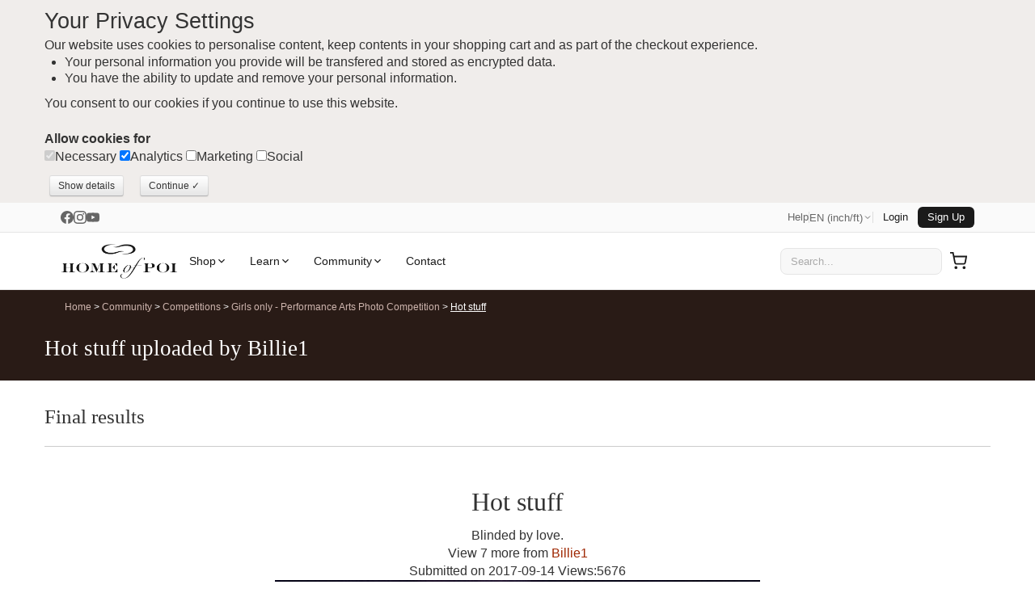

--- FILE ---
content_type: text/html; charset=UTF-8
request_url: https://www.homeofpoi.com/us/competition/show/126-8052
body_size: 28589
content:
<!DOCTYPE html><html lang="en-us" ><head><meta charset="UTF-8"><meta http-equiv="Content-Type" content="text/html; charset=UTF-8"><script async src="https://www.googletagmanager.com/gtag/js?id=G-QVERZXDD4E"></script><script>
  window.dataLayer = window.dataLayer || [];
  function gtag(){dataLayer.push(arguments);}
  gtag('js', new Date());
  gtag('config', 'G-QVERZXDD4E');
</script><script async src="https://www.google-analytics.com/analytics.js"></script><script>(function(w,d,s,l,i){w[l]=w[l]||[];w[l].push({'gtm.start':
new Date().getTime(),event:'gtm.js'});var f=d.getElementsByTagName(s)[0],
j=d.createElement(s),dl=l!='dataLayer'?'&l='+l:'';j.async=true;j.src=
'https://www.googletagmanager.com/gtm.js?id='+i+dl;f.parentNode.insertBefore(j,f);
})(window,document,'script','dataLayer','GTM-K6PB83BB');</script><title>Hot stuff uploaded by Billie1</title><meta name="description" content="View competition entry - Hot stuff by Billie1. Featuring led poi juggling fire hoop"><meta name="theme-color" content="#ffffff"><meta http-equiv="X-UA-Compatible" content="IE=edge"><meta name="title" content="Hot stuff uploaded by Billie1"><meta name="og:title" content="Hot stuff uploaded by Billie1"><meta name="twitter:creator" content="@homeofpoi"><meta name="twitter:card" content="summary"><meta name="twitter:domain" content="www.homeofpoi.com"><meta name="twitter:title" content="Hot stuff uploaded by Billie1"><meta name="twitter:description" content="View competition entry - Hot stuff by Billie1. Featuring led poi juggling fire hoop"><link rel="preconnect" href="https://d2afwm0z543sjd.cloudfront.net"><link rel="preconnect" href="https://www.googletagmanager.com"><link rel="prefetch" href="https://d2afwm0z543sjd.cloudfront.net/js-modernizr-2.6.2.min.js"><link rel="prefetch" href="https://d2afwm0z543sjd.cloudfront.net/css-bootstrap.min.first.css"><meta name="robots" content="index, follow"><meta name="viewport" content="width=device-width, initial-scale=1"><link rel="canonical" href="https://www.homeofpoi.com/us/competition/show/126-8052"><link rel="alternate" hreflang="en-us" href="https://www.homeofpoi.com/us/competition/show/126-8052"><link rel="alternate" hreflang="en" href="https://www.homeofpoi.com/en/competition/show/126-8052"><link rel="alternate" hreflang="ja" href="https://www.homeofpoi.com/jp/competition/show/126-8052"><link rel="alternate" hreflang="ru" href="https://www.homeofpoi.com/ru/competition/show/126-8052"><link rel="alternate" hreflang="de" href="https://www.homeofpoi.com/de/competition/show/126-8052"><link rel="alternate" hreflang="fr" href="https://www.homeofpoi.com/fr/competition/show/126-8052"><link rel="alternate" hreflang="zh" href="https://www.homeofpoi.com/zh/competition/show/126-8052"><link rel="alternate" hreflang="x-default" href="https://www.homeofpoi.com/us/competition/show/126-8052"><link rel="publisher" href="https://plus.google.com/+Homeofpoi"><script src="https://d2afwm0z543sjd.cloudfront.net/js-modernizr-2.6.2.min.js"></script><style>#outer-wrap,.masthead .logo a,.nav-toggle,.top-nav{overflow:hidden}.container-fluid:after,.container:after,.row:after{clear:both}.btn,img{vertical-align:middle}button,html,input,select,textarea{color:#222}body{margin:0;font-family:nunito,"Helvetica Neue",Helvetica,Arial,sans-serif;font-size:16px;color:#333;background-color:#fff;line-height:1.4}[class*=span]{float:left;min-height:1px;margin-left:20px}.span11{width:860px}.span10{width:780px}.span8{width:620px}.span7{width:540px}.span5{width:380px}.span2{width:140px}.span1{width:60px}a{color:#9E2600;text-decoration:none}a:focus,a:hover{color:#333;text-decoration:underline}.text-left{text-align:left}.flex-control-nav,.text-center{text-align:center}.hide{display:none}.show{display:block}h1,h2,h3,h4,h5,h6{font-family:'Lora', serif;margin:10px 0;font-weight:400;line-height:20px;color:inherit;text-rendering:optimizelegibility}h1,h2,h3{line-height:40px}.thumbnail,li{line-height:20px}h1{font-size:27px}h2{font-size:31.5px}h2.normal{font-size:24.5px}h2.small{font-size:17.5px}h3{font-size:24.5px}h4{font-size:17.5px}ol,ul{padding:0;margin:0 0 10px 25px}ol ol,ol ul,ul ol,ul ul{margin-bottom:0}ol.inline,ol.unstyled,ul.inline,ul.unstyled{margin-left:0;list-style:none}.container,.thumbnail>img{margin-right:auto;margin-left:auto}ol.inline>li,ul.inline>li{display:inline-block;padding-left:5px;padding-right:5px}.thumbnail{display:block;padding:4px;border:1px solid #ddd;-webkit-border-radius:4px;-moz-border-radius:4px;border-radius:4px;-webkit-box-shadow:0 1px 3px rgba(0,0,0,.055);-moz-box-shadow:0 1px 3px rgba(0,0,0,.055);box-shadow:0 1px 3px rgba(0,0,0,.055);-webkit-transition:all .2s ease-in-out;-moz-transition:all .2s ease-in-out;-o-transition:all .2s ease-in-out;transition:all .2s ease-in-out}a.thumbnail:focus,a.thumbnail:hover{border-color:#08c;-webkit-box-shadow:0 1px 4px rgba(0,105,214,.25);-moz-box-shadow:0 1px 4px rgba(0,105,214,.25);box-shadow:0 1px 4px rgba(0,105,214,.25)}.thumbnail>img{display:block;max-width:100%}.thumbnail .caption{padding:9px;color:#555}.hidden{display:none!important;visibility:hidden}.img-payment{max-width:100%;height:auto;display:block}.thawteseal img{max-width:80%;height:auto;position:relative;top:0;right:-37px;padding:5px 0 5px 3px}::-moz-selection{text-shadow:none}::selection{text-shadow:none}

#inner-wrap,#outer-wrap{width:100%}
.masthead-outer{height:157px;background-image:url(https://d2afwm0z543sjd.cloudfront.net/img-screen_masthead_bg.png)}#top_bg{width:245px;height:294px;background-image:url(https://d2afwm0z543sjd.cloudfront.net/img-screen_body_bg_top.png);position:absolute;top:0;left:0;display:none}
.container-fluid:after,.container-fluid:before,.container:after,.container:before

{display:table;content:"";line-height:0}.container,.navbar-fixed-bottom .container,.navbar-fixed-top .container,.navbar-static-top .container{width:940px}.container-fluid{padding-right:20px;padding-left:20px}.masthead{height:107px}.masthead .logo{height:107px;width:286px;float:left;position:relative}

.masthead .logo a{display:block;height:110px;width:286px;background-image:url(https://d2afwm0z543sjd.cloudfront.net/img-logo.svg);background-size: 286px 89px;background-repeat:no-repeat;background-position:0 10px;text-indent:-200px;position:absolute}

.masthead-controls{width:300px;margin-top:4px;float:right}.masthead-controls .search .searchbox{ padding: 8px;width:70%;border:none;background-color:#f2f0ed; border-radius:25px; margin-left: 66px; color:#595959;}

.masthead-controls .search .searchbutton{background-image:url(https://d2afwm0z543sjd.cloudfront.net/img-search.svg);background-size: 64px 43px;background-position:center;border:1px solid #301E17;border-radius:25px;top:-3px;display:block;height:32px;overflow:hidden;position:absolute;right:0;text-indent:-999px;width:32px}.masthead-controls .search{position:relative}.top-nav ul{list-style:none;z-index:1000;margin-right:0;float:right}

.top-nav li{float:left;padding:0 10px}.top-nav li ul{border:none;position:absolute;height:auto;margin:0;padding:0;left:-999em;z-index:500;width:150px;opacity:0;list-style:none;background:#FFF}.top-nav a{color:#5B4033;background:0 0;font-size:12px;font-weight:600;text-transform:uppercase}.top-nav li.active>a,.top-nav li.current>a,.top-nav li:hover>a{color:#FF6538;text-decoration:none}.top-nav li li{width:120px;float:left;margin:0;padding:15px;border:none;text-transform:none}

.top-nav li li a,.top-nav li:hover li a{color:#5B4033;text-transform:none;display:block;padding:0 5px;margin:0;border:none;font-size:16px;font-weight:400;line-height:150%}.top-nav li.currency>ul:after,.top-nav li.currency>ul:before,.top-nav li.language>ul:after,.top-nav li.language>ul:before{content:'';display:inline-block;position:absolute}.nav-toggle,.shop-toggle{display:block;height:39px}.top-nav li li a:hover{color:#CCC3BE;background-color:#5B4033}.top-nav li:hover ul{left:auto;margin:0;opacity:1;border:1px solid #EAE1DC}.top-nav li.currency ul{width:250px}.top-nav li.currency li{width:60px;float:left;margin:0;padding:15px 10px;border:none;text-transform:none}#nav a,.shop-toggle{font-weight:600;text-transform:uppercase}.top-nav li.currency:hover ul{margin-left:-220px}.top-nav li.currency>ul:before{border-left:7px solid transparent;border-right:7px solid transparent;border-bottom:7px solid #ccc;border-bottom-color:rgba(0,0,0,.2);top:-7px;right:9px}.top-nav li.currency>ul:after{border-left:6px solid transparent;border-right:6px solid transparent;border-bottom:6px solid #fff;top:-6px;right:10px}.top-nav li.language>ul:before{border-left:7px solid transparent;border-right:7px solid transparent;border-bottom:7px solid #ccc;border-bottom-color:rgba(0,0,0,.2);top:-7px;left:9px}.top-nav li.language>ul:after{border-left:6px solid transparent;border-right:6px solid transparent;border-bottom:6px solid #fff;top:-6px;left:10px}.nav-toggle{float:left;width:66px;text-indent:-999px;background-image:url(https://d2afwm0z543sjd.cloudfront.net/img-menu.svg);background-position:top center;}.js-nav .nav-toggle,.nav-toggle.nav_open,.nav-toggle:hover{background-position:top center;filter: invert(48%) sepia(97%) saturate(1735%) hue-rotate(335deg) brightness(99%) contrast(105%);}.shop-toggle{float:left;line-height:39px;overflow:hidden;color:#291B16;padding:0 20px}.cart-toggle,.search-toggle{float:right;display:block;width:58px;height:39px;text-indent:-999px;overflow:hidden}.shop-toggle:hover{color:#FF6538;text-decoration:none}.cart-toggle{background-image:url(https://d2afwm0z543sjd.cloudfront.net/img-cart.svg);background-position:top center}.cart-toggle:hover{background-position:top center;filter: invert(48%) sepia(97%) saturate(1735%) hue-rotate(335deg) brightness(99%) contrast(105%);}.search-toggle{background-image:url(https://d2afwm0z543sjd.cloudfront.net/img-search.svg);background-position:top center}.search-toggle:hover{background-position:top center;filter: invert(48%) sepia(97%) saturate(1735%) hue-rotate(335deg) brightness(99%) contrast(105%);}.visible-phone{display:none!important}#nav{position:relative}#nav,#nav ul{line-height:1;list-style:none;margin:0;padding:0}#nav a{display:block;color:#5B4033;padding:15px;font-size:17px;text-decoration:none}


#nav li.active a,#nav li.current a,#nav li:hover a{color:#FF6538;text-decoration:none}#nav li span{display:none}
#nav li ul.level1:after,#nav li ul.level1:before{content:'';display:inline-block;position:absolute}#nav li{float:left}#nav li ul.level1{background:#FFF;left:-999em;position:absolute;z-index:500;height:auto;margin:0;padding:0;width:940px;border:1px solid #EAE1DC}#nav li:hover ul{left:0}#nav li:hover ul.level1 ul{width:190px;float:left;list-style:none;margin:0;padding:20px}#nav li ul.level1:before{border-left:7px solid transparent;border-right:7px solid transparent;border-bottom:7px solid #ccc;border-bottom-color:rgba(0,0,0,.2);top:-7px;left:9px}#nav li ul.level1:after{border-left:6px solid transparent;border-right:6px solid transparent;border-bottom:6px solid #fff;top:-6px;left:10px}#nav li.nav_shop ul.level1:before{left:26px}#nav li.nav_shop ul.level1:after{left:27px}#nav li.nav_community ul.level1:before{left:269px}#nav li.nav_community>ul.level1:after{left:270px}#nav li.nav_learn ul.level1:before{left:99px}#nav li.nav_learn>ul.level1:after{left:100px}#nav li.nav_help ul.level1:before{left:179px}#nav li.nav_help>ul.level1:after{left:180px}.flex-direction-nav .flex-prev,.thumb_slider .flex-direction-nav .flex-prev,.top-texture{left:0}#nav li li{border:none;float:left;margin:0;padding:0;text-transform:none;width:100%}#nav li li li:hover{background-color:#5B4033}#nav li li li:hover a{color:#FFF;text-decoration:none}#nav li li a,#nav li:hover li a{border:none;color:#5B4033;display:block;font-size:16px;line-height:120%;margin:0;padding:8px 20px;text-transform:none;font-weight:400}.banner-outer{background:#291B16;height:500px;position:relative}

.bot-texture,.top-texture{height:10px;position:absolute;width:100%;z-index:3}.top-texture{background-image:url(https://d2afwm0z543sjd.cloudfront.net/img-screen_masthead_bg.png);background-position:bottom center;top:0}

/* .bot-texture{background-image:url(https://d2afwm0z543sjd.cloudfront.net/img-screen_body_bg.png);background-position:top center;bottom:-1px} */


.flexslider{padding:0;background:#fff;position:relative;zoom:1}.flex-pauseplay span{text-transform:capitalize}.flex-viewport{max-height:2000px;-webkit-transition:all 1s ease;-moz-transition:all 1s ease;transition:all 1s ease;}.main_slider .flex-viewport{margin-bottom: 10px}.loading .flex-viewport{max-height:300px}.carousel li{margin-right:5px}.flex-direction-nav a{width:56px;height:46px;margin:-20px 0 0;display:block;background:url(https://d2afwm0z543sjd.cloudfront.net/img-bg_direction_nav.png) no-repeat;position:absolute;bottom:10%;z-index:2;cursor:pointer;text-indent:-9999px}.flex-direction-nav .flex-next{background-position:100% 0;right:-10px}.flexslider:hover .flex-next{opacity:1;right:0}.flexslider:hover .flex-prev{opacity:1;left:0}.flexslider:hover .flex-next:hover,.flexslider:hover .flex-prev:hover{opacity:1}.flex-direction-nav .flex-disabled{}.flex-control-nav{width:100%;position:absolute;bottom:-40px;z-index:3}.flex-control-nav li{margin:0 6px;display:inline-block;zoom:1}.flex-control-paging li a{width:11px;height:11px;display:block;background:#666;background:rgba(0,0,0,.5);cursor:pointer;text-indent:-9999px;-webkit-border-radius:20px;-moz-border-radius:20px;-o-border-radius:20px;border-radius:20px;box-shadow:inset 0 0 3px rgba(0,0,0,.3)}.flex-control-paging li a:hover{background:#333;background:rgba(0,0,0,.7)}.flex-control-paging li a.flex-active{background:#000;background:rgba(0,0,0,.9);cursor:default}.flex-control-thumbs{margin:5px 0 0;position:static;overflow:hidden}@media (min-width:1200px){.socialtext{border-top:1px solid #000; z-index:110; position: fixed; bottom: 0; width: 100%; background-color: #F7F6F5; padding-top:10px; padding-bottom:10px; padding-left:5px; padding-right:40px; text-align:left;  font-size: 16px;}.flex-control-thumbs li{width:75px;margin-right:0px}}@media (max-width:899px){.socialtext{border-top:1px solid #000; z-index:200; position: fixed; bottom: 0; width: 100%; background-color: #F7F6F5; padding-top:5px; padding-bottom:5px; padding-left:5px; padding-right:40px; text-align:left;  font-size: 12px;}}@media (min-width:900px){.socialtext{border-top:1px solid #000; z-index:200; position: fixed; bottom: 0; width: 100%; background-color: #F7F6F5; padding-top:10px; padding-bottom:10px; padding-left:5px; padding-right:40px; text-align:center; font-size: 16px;}}@media (max-width:480px){.socialtext{border-top:1px solid #000; z-index:110; position: fixed; bottom: 0; width: 100%; background-color: #F7F6F5; padding-top:7px; padding-bottom:7px; padding-left:5px; padding-right:40px; text-align:left;  font-size: 12px;}.flex-control-thumbs li{width:75px;margin-right:0px;}}.flex-control-thumbs img{width:100%;display:block;opacity:.7;cursor:pointer}.flex-control-thumbs img:hover{opacity:1}.flex-control-thumbs .flex-active{opacity:1;cursor:default}@media screen and (max-width:860px){.socialtext{border-top:1px solid #000; z-index:110; position: fixed; bottom: 0; width: 100%; background-color: #F7F6F5; padding-top:7px; padding-bottom:7px; padding-left:5px; padding-right:40px; text-align:left;  font-size: 13px;}.flex-direction-nav .flex-prev{opacity:1;left:0}.flex-direction-nav .flex-next{opacity:1;right:0}}.home_banner .slides,.home_banner .slides li{height:500px}.home_banner .flex-control-nav{bottom:5px}.home_banner .flex-control-nav li{margin:0 3px}.home_banner .flex-control-paging li a{width:7px;height:7px;background:#FFF;opacity:.5;box-shadow:inset 0 0 3px #FFF}.home_banner .flex-control-paging li a.flex-active,.home_banner .flex-control-paging li a:hover{background:#FFF;opacity:1}.home_banner .slides .slide_text{position:relative;margin:0 auto;font-size:16px;height:500px}.home_banner .slides .slide_text h2{margin-top:70px;font-size:40px;color:#FFF;font-family:'Lora', serif;font-weight:400}.category_grid h4,.price h4,.product_grid h4{font-family:nunito}.home_banner .slides .slide_text a{color:#FF6538;font-weight:600;margin:0 15px 0 0;display:inline-block;background:#000;background:rgba(0,0,0,.5);padding:12px;-webkit-border-radius:5px;border-radius:5px}.flex-control-nav,.flex-direction-nav,.slides{margin:0;padding:0;list-style:none}.flexslider .slides>li{display:none;-webkit-backface-visibility:hidden}.no-js .slides>li:first-child,.slides:after,html[xmlns] .slides{display:block}.flexslider .slides img{width:100%;display:block}.slides:after{content:".";clear:both;visibility:hidden;line-height:0;height:0}* html .slides{height:1%}.flexslider .slides{zoom:1}.feature_slider .slides{height:280px}.feature_slider .slides li{position:relative;margin-right:20px}.related_slider .slides li{margin-right:30px;width:170px;position: relative;}.cat_slider .slides li{margin-right:10px;width:auto !important;position: relative;}.thumb_slider .slides{height:50px}.thumb_slider .slides li{margin-right:5px}.thumb_slider .slides li a img{border:1px solid #F0F0F0}.thumb_slider .slides li a.active img{border:1px solid #000}.row{margin-left:-20px}.row:after,.row:before{display:table;content:"";line-height:0}.header-outer{position:relative;background:url(https://d2afwm0z543sjd.cloudfront.net/img-header_tiler.png) repeat-y #291B16;height:auto;color:#FFF;padding-bottom:10px;margin-bottom:15px}.breadcrumbs a{color: #ceb5ae}.breadcrumbs a:focus,.breadcrumbs a:hover{color:#FFF;text-decoration:underline}.breadcrumbs{list-style:none;margin:11px 0 11px;padding:0;font-size:12px}.breadcrumbs li{display:inline-block}.body-bgc{background-image:url(https://d2afwm0z543sjd.cloudfront.net/img-screen_body_bg_bottom.png);background-position:bottom right;background-repeat:no-repeat;padding:30px 0}.span12{width:940px}.table td.span12,.table th.span12{float:none;width:924px;margin-left:0}.pull-right,.row-fluid [class*=span].pull-right,[class*=span].pull-right{float:right}.span3{width:220px}.table td.span3,.table th.span3{float:none;width:204px;margin-left:0}.span4{width:300px}.alert{padding:8px 35px 8px 14px;margin-bottom:20px;text-shadow:0 1px 0 rgba(255,255,255,.5);background-color:#fcf8e3;border:1px solid #fbeed5;-webkit-border-radius:4px;-moz-border-radius:4px;border-radius:4px}.alert,.alert h4{color:#9e6606}.alert-info,.alert-info h4{color:#247096}.alert h4{margin:0}.alert .close{position:relative;top:-2px;right:-21px;line-height:20px}.alert-block{padding-top:14px;padding-bottom:14px}.alert-block>p,.alert-block>ul{margin-bottom:0}.alert-block p+p{margin-top:5px}.alert-info{background-color:#d9edf7;border-color:#bce8f1}.close{float:right;font-size:20px;font-weight:700;line-height:20px;color:#000;text-shadow:0 1px 0 #fff;opacity:.2;filter:alpha(opacity=20)}.close:focus,.close:hover{color:#000;text-decoration:none;cursor:pointer;opacity:.4;filter:alpha(opacity=40)}button.close{padding:0;cursor:pointer;background:0 0;border:0;-webkit-appearance:none}.text-right{text-align:right}.btn,.product_image,.promo,button.button span{text-align:center}.span6{width:460px}.table td.span6,.table th.span6{float:none;width:444px;margin-left:0}ul.left_nav{list-style:none;margin:0;border-top:solid 1px #E5E1DE}ul.left_nav li{border-bottom:solid 1px #E5E1DE}ul.left_nav li a{color:#845B48;font-weight:600;line-height:2.5;padding:0 10px;display:block}ul.left_nav li.active a,ul.left_nav li:hover a{color:#FF6538;text-decoration:none;background-color:#F2F0EE}ul.left_nav li.parent{display:none}.span9{width:700px}.table td.span9,.table th.span9{float:none;width:684px;margin-left:0}.category_grid h3,.product_grid h3{color:#845A47;font-size:18px;line-height:20px}.category_grid h4,.product_grid h4{color:#845A47;font-size:18px;line-height:20px}.category_grid h4 small,.product_grid h3 small{font-size:12px}.product_grid h4 small{font-size:12px}.category_item,.product_item{position:relative;margin-bottom:20px;text-align: center;}.image_tabs,.product_image,.product_thumbs{margin:0 0 20px}.img-rounded{-webkit-border-radius:6px;-moz-border-radius:6px;border-radius:6px}.img-polaroid{padding:4px;background-color:#fff;border:1px solid #ccc;border:1px solid rgba(0,0,0,.2);-webkit-box-shadow:0 1px 3px rgba(0,0,0,.1);-moz-box-shadow:0 1px 3px rgba(0,0,0,.1);box-shadow:0 1px 3px rgba(0,0,0,.1)}.thumb_slider{padding:0 30px}.thumb_slider .flex-direction-nav a{width:30px;height:31px;background:url(https://d2afwm0z543sjd.cloudfront.net/img-bg_direction_nav_featured.svg) no-repeat;margin:-15px 0 0}.thumb_slider .flex-direction-nav .flex-next{background-position:100% 0;right:0}.media-nav-tabs>.active>a,.media-nav-tabs>.active>a:focus,.media-nav-tabs>.active>a:hover,.nav-tabs>.active>a,.nav-tabs>.active>a:focus,.nav-tabs>.active>a:hover,.product-nav-tabs>.active>a,.product-nav-tabs>.active>a:focus,.product-nav-tabs>.active>a:hover{color:#FFF;background-color:#5A3F33;cursor:default;text-decoration:none}.btn .badge,.btn .label{position:relative;top:-1px}.btn-mini .badge,.btn-mini .label{top:0} .btn-not-clicked {color:#999 !important;background: #fcf8e3 !important; } .btn{display:inline-block;padding:4px 12px;margin-bottom:0;font-size:16px;line-height:20px;color:#333;text-shadow:0 1px 1px rgba(255,255,255,.75);cursor:pointer;background-color:#f5f5f5;background-image:-moz-linear-gradient(top,#fff,#e6e6e6);background-image:-webkit-gradient(linear,0 0,0 100%,from(#fff),to(#e6e6e6));background-image:-webkit-linear-gradient(top,#fff,#e6e6e6);background-image:-o-linear-gradient(top,#fff,#e6e6e6);background-image:linear-gradient(to bottom,#fff,#e6e6e6);background-repeat:repeat-x;border:1px solid #ccc;border-color:#e6e6e6 #e6e6e6 #bfbfbf;border-color:rgba(0,0,0,.1) rgba(0,0,0,.1) rgba(0,0,0,.25);border-bottom-color:#b3b3b3;-webkit-border-radius:4px;-moz-border-radius:4px;border-radius:4px;filter:progid:DXImageTransform.Microsoft.gradient(startColorstr='#ffffffff', endColorstr='#ffe6e6e6', GradientType=0);filter:progid:DXImageTransform.Microsoft.gradient(enabled=false);-webkit-box-shadow:inset 0 1px 0 rgba(255,255,255,.2),0 1px 2px rgba(0,0,0,.05);-moz-box-shadow:inset 0 1px 0 rgba(255,255,255,.2),0 1px 2px rgba(0,0,0,.05);box-shadow:inset 0 1px 0 rgba(255,255,255,.2),0 1px 2px rgba(0,0,0,.05)}.btn.active,.btn.disabled,.btn:active,.btn:focus,.btn:hover,.btn[disabled]{color:#333;background-color:#e6e6e6}.btn:focus,.btn:hover{color:#333;text-decoration:none;background-position:0 -15px;-webkit-transition:background-position .1s linear;-moz-transition:background-position .1s linear;-o-transition:background-position .1s linear;transition:background-position .1s linear}.btn:focus{outline:#333 dotted thin;outline:-webkit-focus-ring-color auto 5px;outline-offset:-2px}.btn.active,.btn:active{background-color:#ccc\9;background-image:none;outline:0;-webkit-box-shadow:inset 0 2px 4px rgba(0,0,0,.15),0 1px 2px rgba(0,0,0,.05);-moz-box-shadow:inset 0 2px 4px rgba(0,0,0,.15),0 1px 2px rgba(0,0,0,.05);box-shadow:inset 0 2px 4px rgba(0,0,0,.15),0 1px 2px rgba(0,0,0,.05)}.btn.disabled,.btn[disabled]{cursor:default;background-image:none;opacity:.65;filter:alpha(opacity=65);-webkit-box-shadow:none;-moz-box-shadow:none;box-shadow:none}.btn-mini [class*=" icon-"],.btn-mini [class^=icon-]{margin-top:-1px}.btn-mini{padding:0 6px;font-size:10.5px;-webkit-border-radius:3px;-moz-border-radius:3px;border-radius:3px}.btn-primary.active{color:rgba(255,255,255,.75)}.row-fluid [class*=span].hide,[class*=span].hide{display:none}.price h4{color:#845A47;font-size:34px;line-height:1.2}.price h4 small{font-size:12px}.form_list,.product_options_list{list-style:none;margin:10px 0}.form_list li,.product_options_list li{margin:5px 0}.form_list label,.product_options_list label{width:160px;display:inline-block;font-weight:600}.product_options{margin-bottom:30px}button.button{background:0 0;border:0;cursor:pointer;margin:5px;overflow:visible;padding:0;width:auto}

button.button span{background-color:#FFD814;color:#000;display:block;float:left;font-weight:600;white-space:nowrap;-webkit-border-radius:5px;-moz-border-radius:5px;border-radius:5px;-webkit-transition:background .3s;-moz-transition:background .3s;-ms-transition:background .3s;-o-transition:background .3s;transition:background .3s}button.button:hover span{background-color:#F4C02B;color:#000}button.button span span{font-size:12px;height:26px;line-height:26px;padding:0 10px}button.button.large{margin-right:10px}button.button.large span span{font-size:16px;height:42px;line-height:42px;padding:0 20px}button.button.brown span{background-color:#050505;color:#FFF;background-image:none;}a.button span{background-color:#FFD814;color:#000;display:inline-block;font-weight:600;padding:0;white-space:nowrap;-webkit-border-radius:5px;-moz-border-radius:5px;border-radius:5px;-webkit-transition:background .3s;-moz-transition:background .3s;-ms-transition:background .3s;-o-transition:background .3s;transition:background .3s}a.button:hover span{background-color:#F4C02B;color:#000}a.button span span{font-size:12px;height:26px;line-height:26px;padding:0 10px}a.button.large{margin-right:10px}a.button.large span span{font-size:16px;height:42px;line-height:42px;padding:0 20px}a.button.brown span{background-color:#020202;color:#FFF;background-image:none;}.media-nav-tabs,.nav-tabs,.product-nav-tabs{border-bottom:1px solid #E5E1DE;list-style:none;margin:0;overflow:hidden;height:32px;line-height:32px}.media-nav-tabs>li,.nav-tabs>li,.product-nav-tabs>li{height:32px;line-height:32px;margin-bottom:-1px;float:left}.nav-tabs>li{width:16%}.media-nav-tabs>li>a,.nav-tabs>li>a,.product-nav-tabs>li>a{text-align:center;margin-right:2px;line-height:16px;font-size:16px;display:block;padding-top:8px;padding-bottom:8px;-webkit-border-radius:4px 4px 0 0;-moz-border-radius:4px 4px 0 0;border-radius:4px 4px 0 0;background-color:#F0EDEB;color:#5A3F33}.feature_slider h4,.related_slider h4{font-family:nunito;color:#845A47}.media-nav-tabs>li>a,.product-nav-tabs>li>a{padding-left:10px;padding-right:10px;font-size:14px}.feature_slider h3,.feature_slider h4{font-size:18px;line-height:20px}.related_slider h3,.feature_slider h3{font-family:nunito;color:#845A47}.media-nav-tabs>li>a:focus,.media-nav-tabs>li>a:hover,.nav-tabs>li>a:focus,.nav-tabs>li>a:hover,.product-nav-tabs>li>a:focus,.product-nav-tabs>li>a:hover{border-color:#eee #eee #ddd}.tab-content>.tab-pane{display:none}.tab-content>.active{display:block;padding:10px}.pull-left{float:left}.feature_slider{border-bottom:solid 1px #EAE1DC;padding:0 0 26px}.feature_slider .flex-direction-nav a{width:30px;height:31px;background:url(https://d2afwm0z543sjd.cloudfront.net/img-bg_direction_nav_featured.svg) no-repeat}.feature_slider .flex-direction-nav .flex-next{background-position:100% 0;right:-5px;top:50%}.feature_slider .flex-direction-nav .flex-prev{left:-5px;top:50%}.feature_slider h4 small{font-size:12px}.related_slider h3,.related_slider h4{font-size:18px;line-height:20px}.shop_slider .flex-direction-nav a{width:24px;height:24px;background:url(https://d2afwm0z543sjd.cloudfront.net/img-bg_direction_nav_featured.svg) no-repeat;top:-45px;margin:0;opacity:1}.shop_slider .flex-direction-nav .flex-next{background-position:100% 0;right:0}.shop_slider .flex-direction-nav .flex-prev{right:24px;left:auto}.related_slider .flex-direction-nav a{width:30px;height:31px;background:url(https://d2afwm0z543sjd.cloudfront.net/img-bg_direction_nav_featured.svg) no-repeat}.related_slider .flex-direction-nav .flex-next{background-position:100% 0;right:-5px; top:50%}.related_slider .flex-direction-nav .flex-prev{left:-5px; top:50%}.related_slider h4 small{font-size:12px}.countstars{display: inline-block; width: 35px;}.star{display:inline-block;width:23px;height:21px;background-image:url(https://d2afwm0z543sjd.cloudfront.net/img-stars_gold.png);background-position:top right;margin-bottom: -3px;}.star.blank{background-position:top left}.promopro{z-index:300;width:57px;height:45px;padding:12px 0 0;position:absolute;left:190px;top:-5px;-webkit-border-radius:30px;border-radius:30px;background-color:#8080FF;-webkit-transform:rotate(330deg);-moz-transform:rotate(330deg);-ms-transform:rotate(330deg);-o-transform:rotate(330deg);font-size:13px;line-height:14px;font-weight:700;text-align:center;color:#FFF}.promo{z-index:300;width:57px;height:45px;padding:12px 0 0;position:absolute;left:5px;top:45px;-webkit-border-radius:30px;border-radius:30px;background-color:#8080FF;-webkit-transform:rotate(330deg);-moz-transform:rotate(330deg);-ms-transform:rotate(330deg);-o-transform:rotate(330deg);font-size:13px;line-height:14px;font-weight:700;color:#FFF}@media (max-width:767px){.socialtext{border-top:1px solid #000; z-index:110; position: fixed; bottom: 0; width: 100%; background-color: #F7F6F5; padding-top:7px; padding-bottom:7px; padding-left:5px; padding-right:40px; text-align:left;  font-size: 13px;}#inner-wrap{left:0}.js-ready #inner-wrap{left:70%}.resp-tabs-container .resp-tab-content{padding:0 15px;border:1px solid #5B4033}.resp-vtabs .resp-tabs-container{border:none;float:none;width:100%;min-height:initial;clear:none}.feature_slider .flex-direction-nav .flex-next,.related_slider .flex-direction-nav .flex-next{right:0;top:50%}.feature_slider .flex-direction-nav .flex-prev,.related_slider .flex-direction-nav .flex-prev{left:0; top:50%}.left_nav_container{display:none;position:relative;min-height:35px;margin:0 0 20px}.left_nav_container ul.left_nav{display:none;width:260px;padding:0;position:absolute;top:0;left:0;border:1px solid #aaa;background:url(https://d2afwm0z543sjd.cloudfront.net/img-icon-menu.png) 10px 12px no-repeat #fff;border-radius:5px;box-shadow:0 1px 2px rgba(0,0,0,.3)}.left_nav_container ul.left_nav li{display:none;margin:0}.left_nav_container ul.left_nav .active{display:block}.left_nav_container ul.left_nav a{display:block;padding:5px 5px 5px 32px;text-align:left}.left_nav_container ul.left_nav .active a{background:0 0;color:#666}.left_nav_container ul.open{background-image:none}.left_nav_container ul.open li{display:block;margin:0}.left_nav_container ul.open .active{background:url(https://d2afwm0z543sjd.cloudfront.net/img-icon-check.png) 10px 12px no-repeat}.body-bgc,.body-outer,.masthead-outer{background-image:none}.left_nav_container.right ul{left:auto;right:0}.left_nav_container.center ul{left:50%;margin-left:-90px}.col_left h4{display:none}.row-fluid .span12,.span12{width:100%;-webkit-box-sizing:border-box;-moz-box-sizing:border-box;box-sizing:border-box}.body-outer{padding:30px 20px}.hidden-phone{display:none!important}.masthead-outer{height:141px}.container-fluid{padding:0}.container{width:auto}.masthead{height:100px}
	
.masthead .logo{height:82px;width:200px;float:left}.masthead .logo a{display:block;height:62px;width:200px;margin:10px;
background-image:url(https://d2afwm0z543sjd.cloudfront.net/img-logo.svg);background-size: 200px 62px;background-repeat:no-repeat;background-position:bottom center;text-indent:-200px;overflow:hidden}

.masthead .search{display:none}.masthead-controls{float:right;margin-top:40px}.navigation{height:39px; background-color:#F0EDEB;border-top:solid 0px #291B16;border-bottom:solid 3px #000000}.visible-phone{display:inherit!important}

#nav-container{position:absolute;top:0;padding-top:85px;height:100%;width:70%;background:#333;left:-70%;-webkit-box-shadow:inset -1.5em 0 1.5em -.75em rgba(0,0,0,.25);-moz-box-shadow:inset -1.5em 0 1.5em -.75em rgba(0,0,0,.25);box-shadow:inset -1.5em 0 1.5em -.75em rgba(0,0,0,.25)}#nav-container:not(:target){z-index:1;height:0}#nav-container .block{position:relative;padding:0}#nav-container ul{float:none}#nav-container li{position:relative;border-top:1px solid #333;float:none}#nav-container li:last-child{border-bottom:1px solid #333}#nav-container li.is-active:after{z-index:50;display:block;content:"";position:absolute;top:50%;right:-.03125em;margin-top:-.625em;border-top:.625em transparent solid;border-bottom:.625em transparent solid;border-right:.625em #fff solid}#nav-container #nav>li>a{font-size:13px;padding:10px 18px;position:relative}#nav-container #nav>li>span{display:inline-block;position:absolute;right:0;height:40px;width:40px;text-align:center;line-height:38px;top:0;font-size:22px;text-indent:-999px;background-image:url(https://d2afwm0z543sjd.cloudfront.net/img-nav_arrows.png)}#nav-container #nav>li:hover>span{background-position:right top}#nav-container #nav>li.mobactive>span{background-position:right bottom}#nav-container #nav>li.current>a,#nav-container #nav>li.mobactive>a,#nav-container #nav>li:hover>a{color:#FF6538;background-color:#F2F0EE;text-decoration:none}#nav-container #nav.nav li ul.level1{border:none;position:relative;height:0;overflow:hidden;margin:0;padding:0;z-index:500;width:100%;opacity:1;list-style:none;background:#FFF;left:auto}#nav-container #nav.nav li:hover ul.level1{left:0;margin:0;opacity:1;border:none}#nav-container #nav.nav li.mobactive ul.level1{left:auto;margin:0;opacity:1;border:none;height:auto}#nav-container #nav.nav li:hover ul.level1 ul{width:auto;float:none;list-style:none;margin:0;padding:0;border-bottom:none}#nav-container #nav.nav>li>ul.level1:after,#nav-container #nav.nav>li>ul.level1:before{content:'';display:inline-block;border-left:none;border-right:none;border-bottom:none;position:relative}#nav-container li li li{border-top:1px solid #333;border-bottom:none}#nav-container li li li:last-child{border-bottom:none}.js-ready #nav-container{height:100%;width:70%;background:#FFF;-webkit-box-shadow:inset -1.5em 0 1.5em -.75em rgba(0,0,0,.25);-moz-box-shadow:inset -1.5em 0 1.5em -.75em rgba(0,0,0,.25);box-shadow:inset -1.5em 0 1.5em -.75em rgba(0,0,0,.25)}.csstransforms3d.csstransitions.js-ready #nav-container{left:0;-webkit-transform:translate3d(-100%,0,0);-moz-transform:translate3d(-100%,0,0);-ms-transform:translate3d(-100%,0,0);-o-transform:translate3d(-100%,0,0);transform:translate3d(-100%,0,0);-webkit-backface-visibility:hidden;-moz-backface-visibility:hidden;-ms-backface-visibility:hidden;-o-backface-visibility:hidden;backface-visibility:hidden}.bot-texture,.top-texture{display:none}.row,.thumbnails{margin-left:0}.header-outer{padding:0 20px}}@media (max-width:480px){h1{font-size:27px}.flex-direction-nav a{width:30px;height:30px;background:url(https://d2afwm0z543sjd.cloudfront.net/img-bg_direction_nav_sm.png) no-repeat}.home_banner .flex-control-nav{display:none}.feature_slider .flex-direction-nav .flex-next,.related_slider .flex-direction-nav .flex-next{right:-5px;top:50%}.feature_slider .flex-direction-nav .flex-prev,.related_slider .flex-direction-nav .flex-prev{left:-5px;top:50%}#main_image.cloudzoom{margin-top:30px;border:1px solid #CCC}.media-object{margin-right:0;margin-left:0}.media .pull-left,.media .pull-right{float:none;display:block;margin-bottom:10px}.body-outer{background-image:none;padding:0 20px}.masthead-outer{height:125px;background-image:none}.masthead{height:84px}.masthead .logo{height:82px;width:100%;float:none}.masthead .logo a{display:block;height:62px;width:200px;margin:10px auto;background-image:url(https://d2afwm0z543sjd.cloudfront.net/img-logo.svg);background-size: 200px 62px;background-repeat:no-repeat;background-position:bottom center;text-indent:-200px;overflow:hidden;position:relative}.masthead-controls{display:none}.banner-outer{height:350px;margin:0;z-index:0}.home_banner .slides .slide_text h2{margin-top:10px;font-size:18px;line-height:20px}.home_banner .slides .slide_text a{font-size:16px;display:block}.home_banner .slides,.home_banner .slides li{height:350px}.home_banner .slides .slide_text{height:350px;padding:30px}.feature_slider .slides li,.related_slider .slides li{margin-right:0;text-align:center}.related_slider .slides li{width:auto}}@media (min-width:768px) and (max-width:979px){#nav li ul.level1,.container,.navbar-fixed-bottom .container,.navbar-fixed-top .container,.navbar-static-top .container,.span12{width:724px}.row{margin-left:-20px}.row:after,.row:before{display:table;content:"";line-height:0}.row:after{clear:both}.uneditable-input.span12,input.span12,textarea.span12{width:710px}.span3{width:166px}.uneditable-input.span3,input.span3,textarea.span3{width:152px}.span6{width:352px}.uneditable-input.span6,input.span6,textarea.span6{width:338px}.span9{width:538px}.uneditable-input.span9,input.span9,textarea.span9{width:524px}[class*=span]{float:left;min-height:1px;margin-left:20px}.span11{width:662px}.span10{width:600px}.span8{width:476px}.span7{width:414px}.span5{width:290px}.span4{width:228px}.span2{width:104px}.span1{width:42px}}@media (min-width:1465px){#top_bg{display:block}}@media (min-width:1100px) and (max-width:1199px){.socialtext{border-top:1px solid #000; z-index:110; position: fixed; bottom: 0; width: 100%; background-color: #F7F6F5; padding-top:10px; padding-bottom:10px; padding-left:5px; padding-right:40px; text-align:center; font-size: 16px;}#top_bg{display:block}}@media (min-width:900px) and (max-width:979px){#top_bg{display:block}}@media (min-width:1200px){.socialtext{border-top:1px solid #000; z-index:110; position: fixed; bottom: 0; width: 100%; background-color: #F7F6F5; padding-top:10px; padding-bottom:10px; padding-left:5px; padding-right:40px; text-align:center; font-size: 16px;}[class*=span]{float:left;min-height:1px;margin-left:30px}.span11{width:1070px} .span10{width:970px}.span8{width:770px}.span7{width:670px}.span5{width:470px}.span4{width:370px}.span2{width:170px}.span1{width:70px}#nav li ul.level1,.container,.navbar-fixed-bottom .container,.navbar-fixed-top .container,.navbar-static-top .container,.span12{width:1170px}.feature_slider .slides li{margin-right:30px}.row{margin-left:-30px}.row:after,.row:before{display:table;content:"";line-height:0}.row:after{clear:both}.uneditable-input.span12,input.span12,textarea.span12{width:1156px}.span3{width:270px}.uneditable-input.span3,input.span3,textarea.span3{width:256px}.span6{width:570px}.uneditable-input.span6,input.span6,textarea.span6{width:556px}.span9{width:870px}.uneditable-input.span9,input.span9,textarea.span9{width:856px}}.btn-brown,.btn-brown.active,.btn-brown.disabled,.btn-brown:active,.btn-brown:focus,.btn-brown:hover,.btn-brown[disabled]{color:#FFF;background-color:#000;background-image:none;}.btn-brown{margin-bottom:3px;color:#FFF;text-shadow:0 -1px 0 rgba(0,0,0,.25);border-color:#020202;border-color:rgba(0,0,0,.1) rgba(0,0,0,.1) rgba(0,0,0,.25);-webkit-box-shadow:none;-moz-box-shadow:none;box-shadow:none;background-image:none;}.btn-small{padding:2px 10px;font-size:11.9px;-webkit-border-radius:3px;-moz-border-radius:3px;border-radius:3px}.btn-small [class*=" icon-"],.btn-small [class^=icon-]{margin-top:0}.btn-padding{margin:12px 6px 0}.alert li a{line-height: 30px;}.product_thumbs .flexslider .flex-viewport {margin: 0px}.related_products .flexslider .flex-viewport {margin: 0px}.home_banner .flex-direction-nav .flex-next{right:0px}.size16{font-family: nunito,"Helvetica Neue",Helvetica,Arial,sans-serif;line-height:19px;font-size:16px}.size15{font-weight: 600;font-family: nunito,"Helvetica Neue",Helvetica,Arial,sans-serif;line-height:18px;font-size:15px;}.size15 small{font-weight: normal;font-size: 14px}.size17{font-family: nunito,"Helvetica Neue",Helvetica,Arial,sans-serif;line-height:19px;font-size:17px}.size18{font-family: nunito,"Helvetica Neue",Helvetica,Arial,sans-serif;line-height:20px;font-size:18px}.nowrap{white-space:nowrap}.membership{text-decoration: none;cursor: pointer;font-size: 12px;line-height: 12px;padding: 2px;display: block;float: left;font-weight: 600;color:#fff;-webkit-border-radius: 5px;-moz-border-radius: 5px;border-radius: 5px;-webkit-transition: background .3s;-moz-transition: background .3s;-ms-transition: background .3s;-o-transition: background .3s;transition: background .3s;}.or-line {border-bottom: 1px solid #cacaca;text-align: center;}.or-line .block {background-color: #fff;width: 100px;margin: 0 auto;position: relative;top: 8px;}.emailbutton-unread { background-color: #fcf8e3 !important; border-color: #fbeed5;}.emailbutton {cursor: pointer;padding: 3px 3px 3px 3px; margin-bottom: 3px;  margin-right: 11px; background-color: #f9f9f9; border: 1px solid #bcbcbc;-webkit-border-radius: 4px; -moz-border-radius: 4px; border-radius: 4px;}.employee-hover img:last-child{display:none}.employee-hover:hover img:first-child{display:none}.employee-hover:hover img:last-child{display:inline-block}.employee-hover img:first-child{display:inline-block}.review_slider .slides{height:280px}.review_slider .slides li{position:relative;margin-right:20px}	.review_slider h4{font-family:nunito;color:#845A47}.review_slider h3,.review_slider h4{font-size:18px;line-height:20px}.review_slider{border-bottom:solid 1px #EAE1DC;padding:0 0 26px}.review_slider .flex-direction-nav a{width:30px;height:31px;background:url(https://d2afwm0z543sjd.cloudfront.net/img-bg_direction_nav_featured.svg) no-repeat}.review_slider .flex-direction-nav .flex-next{background-position:100% 0;right:-5px;top:50%}.review_slider .flex-direction-nav .flex-prev{left:-5px;top:50%}.review_slider h4 small{font-size:12px}@media (max-width:767px){.review_slider .flex-direction-nav .flex-next{right:0;top:50%}.review_slider .flex-direction-nav .flex-prev{left:0;top:50%}}@media (max-width:480px){.review_slider .flex-direction-nav .flex-next{right:-5px;top:50%}.review_slider .flex-direction-nav .flex-prev{left:-5px;top:50%}.review_slider .slides li{margin-right:0;}}@media (min-width:1200px){.socialtext{border-top:1px solid #000; z-index:110; position: fixed; bottom: 0; width: 100%; background-color: #F7F6F5; padding-top:14px; padding-bottom:14px; padding-left:5px; padding-right:40px; text-align:center;  font-size: 18px;}.review_slider .slides li{margin-right:30px}}.comp_slider .slides{height:280px}.comp_slider .slides li{position:relative;margin-right:20px}	.comp_slider h4{font-family:nunito;color:#845A47}.comp_slider h3,.comp_slider h4{font-size:18px;line-height:20px}.comp_slider{border-bottom:solid 1px #EAE1DC;padding:0 0 26px}.comp_slider .flex-direction-nav a{width:30px;height:31px;background:url(https://d2afwm0z543sjd.cloudfront.net/img-bg_direction_nav_featured.svg) no-repeat}.comp_slider .flex-direction-nav .flex-next{background-position:100% 0;right:-5px;top:50%}.comp_slider .flex-direction-nav .flex-prev{left:-5px;top:50%}.comp_slider h4 small{font-size:12px}@media (max-width:767px){.comp_slider .flex-direction-nav .flex-next{right:0;top:50%}.comp_slider .flex-direction-nav .flex-prev{left:0;top:50%}}@media (max-width:480px){.comp_slider .flex-direction-nav .flex-next{right:-5px;top:50%}.comp_slider .flex-direction-nav .flex-prev{left:-5px;top:50%}.comp_slider .slides li{margin-right:0;}}@media (min-width:1200px){.comp_slider .slides li{margin-right:30px}}.main_slider .slides{height:280px}.main_slider .slides li{position:relative;margin-right:0px;}	.main_slider h4{font-family:nunito;color:#845A47}.main_slider h3,.main_slider h4{font-size:18px;line-height:20px}.main_slider{border-bottom:solid 1px #EAE1DC;padding:0 28px 0 28px}.main_slider .flex-direction-nav a{width:30px;height:31px;background:url(https://d2afwm0z543sjd.cloudfront.net/img-bg_direction_nav_featured.svg) no-repeat}.main_slider .flex-direction-nav .flex-next{background-position:100% 0;right:-10px;top:50%}.main_slider .flex-direction-nav .flex-prev{left:-10px;top:50%}.main_slider h4 small{font-size:12px}@media (max-width:767px){.main_slider .flex-direction-nav .flex-next{right:-10px;top:50%}.main_slider .flex-direction-nav .flex-prev{left:-10px;top:50%}}@media (max-width:480px){.socialtext{border-top:1px solid #000; z-index:110; position: fixed; bottom: 0; width: 100%; background-color: #F7F6F5; padding-top:5px; padding-bottom:5px; padding-left:5px; padding-right:40px; text-align:left;  font-size: 12px;}	.main_slider .flex-direction-nav .flex-next{right:-10px;top:50%}.main_slider .flex-direction-nav .flex-prev{left:-10px;top:50%}.main_slider .slides li{margin-right:0;}}@media (min-width:1200px){.main_slider .slides li{margin-right:0px}}.star-ratings-css {unicode-bidi: bidi-override;color: #c5c5c5;height: 20px;font-size:20px;width: 100px;margin: 0 auto;position: relative;padding: 0; text-shadow: 0.4px 0.4px 0.4px #c5c5c5;} .star-ratings-css-top { color: #f5a623;padding: 0;position: absolute;z-index: 1;display: block;top: 0;left: 0;overflow: hidden;margin: 0 auto;}.star-ratings-css-bottom {padding: 0;display: block;z-index: 0;position: absolute}.star-rating { direction: rtl; display: inline-block; padding: 20px} .star-rating input[type=radio] { display: none } .star-rating label { color: #bbb;font-size: 18px;padding-right:5px;cursor: pointer;-webkit-transition: all .3s ease-in-out;transition: all .3s ease-in-out;direction: ltr} .star-rating label:hover, .star-rating label:hover ~ label, .star-rating input[type=radio]:checked ~ label { color: #f2b600 } 

[type=radio].select_color { position: absolute;opacity: 0;width: 0;height: 0; } 
[type=radio].select_color + img { cursor: pointer; } 
[type=radio].select_color + img { outline: 1px solid lightgrey; border-radius: 15px;} 

[type=radio]:checked.select_color + img { outline: 2px solid #FF6538; border-radius: 15px;} 
[type=radio]:checked.select_color + span { border: 2px solid #FF6538;} 
[type=radio].select_option { position: absolute;opacity: 0;width: 0;height: 0; } 
[type=radio]:checked.select_option + span { border: 2px solid #FF6538;}span.overlay {z-index:100;position:absolute;color:white;font-size:16px;height: calc(50% - 4px);width: calc(100% - 8px);background: linear-gradient(rgba(0, 0, 0, 0), rgba(0, 0, 0, 0.8));bottom: 4px;border-radius: 6px;display: flex;align-items: flex-end;justify-content: center;line-height: calc(100% + 15px);} ul.spacing li {line-height: 30px;} .product_hover { text-align: center; }

.form-control{display:block;box-sizing: border-box;height:34px;padding:6px 12px;font-size:14px;line-height:1.42857143;color:#555;background-color:#fff;background-image:none;border:1px solid #ccc;border-radius:4px;-webkit-box-shadow:inset 0 1px 1px rgba(0, 0, 0, 0.075);box-shadow:inset 0 1px 1px rgba(0, 0, 0, 0.075);-webkit-transition:border-color ease-in-out .15s, -webkit-box-shadow ease-in-out .15s;-o-transition:border-color ease-in-out .15s, box-shadow ease-in-out .15s;transition:border-color ease-in-out .15s, box-shadow ease-in-out .15s}.form-control:focus{border-color:#66afe9;outline:0;-webkit-box-shadow:inset 0 1px 1px rgba(0, 0, 0, .075), 0 0 8px rgba(102, 175, 233, 0.6);box-shadow:inset 0 1px 1px rgba(0, 0, 0, .075), 0 0 8px rgba(102, 175, 233, 0.6); }input[type=number]{-webkit-appearance:textfield;-moz-appearance:textfield;}input[type=number]::-webkit-inner-spin-button,input[type=number]::-webkit-outer-spin-button{-webkit-appearance:none}.number-input{border:2px solid #ddd;display:inline-grid}.number-input,.number-input *{box-sizing:border-box}.number-input button{outline:0;-webkit-appearance:none;background-color:transparent;border:none;align-items:center;justify-content:center;height:2rem;cursor:pointer;margin:0;position:relative}.number-input button:after,.number-input button:before{display:inline-block;position:absolute;content:'';width:10px;height:2px;background-color:#212121;transform:translate(-50%,-50%)}.number-input button.plus:after{transform:translate(-50%,-50%) rotate(90deg)}.number-input input[type=number]{font-family:sans-serif;max-width:35px;padding:.5rem;border:solid #ddd;border-width:2px 0;font-size:16px;height:2rem;text-align:center;cursor: default;}div.main_col div li{line-height: 30px}.full-width{width: 100%;}.two-row{height: 54px}.three-row{height: 74px}.square_aspect{aspect-ratio: 1 / 1;}.myface_aspect{aspect-ratio: 192 / 144;}.video_aspect{aspect-ratio: 570 / 320;}.privacy_aspect{aspect-ratio: 64 / 48;}.signature_aspect{aspect-ratio: 67 / 30;}.payment_aspect{aspect-ratio: 67 / 30;}.payment_aspect{aspect-ratio: 552 / 96;}.love_aspect .gift_aspect{aspect-ratio: 270 / 174;}.cat_aspect{aspect-ratio: 270 / 90;}.pdf_aspect{aspect-ratio: 104 / 113;}</style><meta property="og:title" content="Hot stuff uploaded by Billie1"><meta property="og:description" content="View competition entry - Hot stuff by Billie1. Featuring led poi juggling fire hoop"><meta property="og:type" content="website"><meta property="og:site_name" content="Home of Poi"><meta property="og:url" content="https://www.homeofpoi.com/us/competition/show/126-8052"><meta name="msvalidate.01" content="0DB7133ECB19CF85097A0368BD4F3CE2"><meta name="google-site-verification" content="bs3WyvgB7wile1yn4K72gMxodIx9A3IuWx-rqWCKUjg"><link rel="apple-touch-icon" sizes="57x57" href="https://d2afwm0z543sjd.cloudfront.net/apple-icon-57x57.png"><link rel="apple-touch-icon" sizes="60x60" href="https://d2afwm0z543sjd.cloudfront.net/apple-icon-60x60.png"><link rel="apple-touch-icon" sizes="72x72" href="https://d2afwm0z543sjd.cloudfront.net/apple-icon-72x72.png"><link rel="apple-touch-icon" sizes="76x76" href="https://d2afwm0z543sjd.cloudfront.net/apple-icon-76x76.png"><link rel="apple-touch-icon" sizes="114x114" href="https://d2afwm0z543sjd.cloudfront.net/apple-icon-114x114.png"><link rel="apple-touch-icon" sizes="120x120" href="https://d2afwm0z543sjd.cloudfront.net/apple-icon-120x120.png"><link rel="apple-touch-icon" sizes="144x144" href="https://d2afwm0z543sjd.cloudfront.net/apple-icon-144x144.png"><link rel="apple-touch-icon" sizes="152x152" href="https://d2afwm0z543sjd.cloudfront.net/apple-icon-152x152.png"><link rel="apple-touch-icon" sizes="180x180" href="https://d2afwm0z543sjd.cloudfront.net/apple-icon-180x180.png"><link rel="icon" type="image/png" sizes="192x192" href="https://d2afwm0z543sjd.cloudfront.net/android-icon-192x192.png"><link rel="icon" type="image/png" sizes="32x32" href="https://d2afwm0z543sjd.cloudfront.net/favicon-32x32.png"><link rel="icon" type="image/png" sizes="96x96" href="https://d2afwm0z543sjd.cloudfront.net/favicon-96x96.png"><link rel="icon" type="image/png" sizes="16x16" href="https://d2afwm0z543sjd.cloudfront.net/favicon-16x16.png"><link rel="manifest" href="https://www.homeofpoi.com/manifest.json"><meta name="msapplication-TileImage" content="/ms-icon-144x144.png"><meta name="theme-color" content="#ffffff"><style id="antiClickjack">body{display:none !important;}</style><script type="application/ld+json">{"@context": "https://schema.org","@type": "Brand","name" : "Home of Poi","brand" : "Home of Poi", "legalName" : "Home of Poi Ltd","url": "https://www.homeofpoi.com","logo": "https://www.homeofpoi.com/img/logo.png","sameAs" : ["https://www.facebook.com/homeofpoi","https://twitter.com/homeofpoi","https://www.pinterest.com/homeofpoi/","https://www.instagram.com/homeofpoi/","https://plus.google.com/+Homeofpoi","https://4sq.com/23tcweu","https://www.yelp.com/biz/home-of-poi-christchurch"]}</script><script type="application/ld+json">{"@context" : "https://schema.org","@type" : "WebSite", "url" : "https://www.homeofpoi.com/","potentialAction" : {"@type" : "SearchAction","target" : "https://www.homeofpoi.com/us/search/search-results.php?catID={search_term_string}","query-input" : "required name=search_term_string"}}</script><style>
	/* Hide old masthead/navigation styles - these are replaced by main_nav */
	.masthead-outer,
	.masthead,
	.navigation,
	#nav-toggle,
	#shop-toggle,
	#cart-toggle,
	#search-toggle,
	#nav-container,
	.top-nav,
	.logo {
		/* Hide old header elements if they somehow appear */
	}
	
	/* Ensure body shows after anti-clickjack */
	body {
		display: block !important;
	}
	
	/* Smooth scrolling */
	html {
		scroll-behavior: smooth;
	}
	
	/* Hide old banner/top texture elements */
	.banner-outer,
	.top-texture,
	.bot-texture {
		display: none;
	}
	</style></head><body><noscript><iframe src="https://www.googletagmanager.com/ns.html?id=GTM-K6PB83BB" height="0" width="0" style="display:none;visibility:hidden"></iframe></noscript><style>
/* Header-specific variables - scoped to avoid affecting site */
.announcement-bar,
.top-bar,
.main-header,
.mobile-menu,
.mobile-search-overlay {
	--header-bg: #ffffff;
	--header-border: #e5e5e5;
	--text-primary: #1a1a1a;
	--text-secondary: #666666;
	--text-muted: #999999;
	--accent-color: #ff6b35;
	--accent-hover: #e55a2b;
	--accent-light: #fff5f2;
	--shadow-sm: 0 1px 3px rgba(0,0,0,0.08);
	--shadow-md: 0 4px 12px rgba(0,0,0,0.1);
	--radius-sm: 6px;
	--radius-md: 8px;
	--transition-fast: 0.15s ease;
	--transition-normal: 0.25s ease;
	--font-family: -apple-system, BlinkMacSystemFont, 'Segoe UI', Roboto, Oxygen, Ubuntu, sans-serif;
	--content-width: 1170px;
}

/* Scoped box-sizing for header elements only */
.announcement-bar *,
.top-bar *,
.main-header *,
.mobile-menu *,
.mobile-search-overlay * {
	box-sizing: border-box;
}

/* ============================================ */
/* ANNOUNCEMENT BAR                             */
/* ============================================ */
.announcement-bar {
	background: linear-gradient(135deg, #1a1a1a 0%, #2d2d2d 100%);
	color: #fff;
	padding: 10px 20px;
	text-align: center;
	position: relative;
	font-family: var(--font-family);
}

.announcement-bar a {
	color: #fff;
	text-decoration: none;
	display: inline-flex;
	align-items: center;
	gap: 12px;
	font-size: 14px;
	font-weight: 500;
}

.announcement-bar a:hover { color: #fff; }

.announcement-badge {
	display: inline-flex;
	padding: 4px 10px;
	background: var(--accent-color);
	border-radius: 20px;
	font-size: 11px;
	font-weight: 600;
	letter-spacing: 0.5px;
	text-transform: uppercase;
}

.announcement-close {
	position: absolute;
	right: 16px;
	top: 50%;
	transform: translateY(-50%);
	background: none;
	border: none;
	color: rgba(255,255,255,0.6);
	font-size: 20px;
	cursor: pointer;
	padding: 4px 8px;
}

.announcement-close:hover { color: #fff; }

@media (max-width: 600px) {
	.announcement-bar { padding: 8px 40px 8px 12px; }
	.announcement-bar a { font-size: 12px; gap: 8px; }
	.announcement-badge { padding: 3px 8px; font-size: 10px; }
}

/* ============================================ */
/* TOP BAR (Help, Language, Login/Signup)       */
/* ============================================ */
.top-bar {
	background: #fafafa;
	border-bottom: 1px solid var(--header-border);
	font-family: var(--font-family);
	font-size: 13px;
}

.top-bar-inner {
	max-width: var(--content-width);
	margin: 0 auto;
	padding: 0 20px;
	display: flex;
	justify-content: flex-end;
	align-items: center;
	height: 36px;
	gap: 20px;
}

.top-bar-spacer {
	flex: 1;
}

.top-bar-social {
	display: flex;
	align-items: center;
	gap: 12px;
}

.top-bar-social a {
	display: flex;
	align-items: center;
	justify-content: center;
	color: var(--text-muted);
	transition: color var(--transition-fast);
}

.top-bar-social a:hover {
	color: var(--accent-color);
}

.top-bar-social svg {
	width: 16px;
	height: 16px;
}

.top-bar a {
	color: var(--text-secondary);
	text-decoration: none;
	transition: color var(--transition-fast);
}

.top-bar a:hover {
	color: var(--text-primary);
}

.top-bar-divider {
	width: 1px;
	height: 14px;
	background: #ddd;
}

/* Language in top bar */
.top-bar-lang {
	position: relative;
}

.top-bar-lang-toggle {
	display: flex;
	align-items: center;
	gap: 4px;
	color: var(--text-secondary);
	cursor: pointer;
	background: none;
	border: none;
	font-size: 13px;
	font-family: var(--font-family);
	padding: 0;
}

.top-bar-lang-toggle:hover {
	color: var(--text-primary);
}

.top-bar-lang-toggle svg {
	width: 12px;
	height: 12px;
}

.top-bar-lang-menu {
	position: absolute;
	top: 100%;
	right: 0;
	margin-top: 4px;
	background: #fff;
	border: 1px solid var(--header-border);
	border-radius: var(--radius-md);
	box-shadow: var(--shadow-md);
	min-width: 160px;
	padding: 8px 0;
	opacity: 0;
	visibility: hidden;
	transform: translateY(10px);
	transition: all var(--transition-normal);
	z-index: 9999;
}

.top-bar-lang:hover .top-bar-lang-menu {
	opacity: 1;
	visibility: visible;
	transform: translateY(0);
}

.top-bar-lang-menu a {
	display: block;
	padding: 10px 16px;
	color: var(--text-secondary);
	font-size: 13px;
	white-space: nowrap;
}

.top-bar-lang-menu a:hover {
	background: var(--accent-light);
	color: var(--accent-color);
}

/* Auth links */
.top-bar-auth {
	display: flex;
	align-items: center;
	gap: 6px;
}

.top-bar-auth a {
	padding: 4px 12px;
	border-radius: var(--radius-sm);
	font-weight: 500;
}

.top-bar-auth .login-link {
	color: var(--text-primary);
}

.top-bar-auth .signup-link {
	background: var(--text-primary);
	color: #fff;
}

.top-bar-auth .signup-link:hover {
	background: #333;
	color: #fff;
}

/* Logged in user */
.top-bar-user {
	display: flex;
	align-items: center;
	gap: 12px;
}

.top-bar-user-name {
	font-weight: 500;
	color: var(--text-primary);
}

/* ============================================ */
/* MAIN HEADER                                  */
/* ============================================ */
.main-header {
	background: var(--header-bg);
	border-bottom: 1px solid var(--header-border);
	position: sticky;
	top: 0;
	z-index: 1000;
	font-family: var(--font-family);
}

.main-header-inner {
	max-width: var(--content-width);
	margin: 0 auto;
	padding: 0 20px;
	display: flex;
	align-items: center;
	height: 70px;
	gap: 30px;
}

/* Logo - using actual image */
.header-logo {
	flex-shrink: 0;
}

.header-logo a {
	display: flex;
	align-items: center;
	text-decoration: none;
}

.header-logo img {
	height: 45px;
	width: auto;
}

/* Desktop Navigation */
.header-nav {
	display: flex;
	align-items: center;
	gap: 4px;
}

.header-nav-item {
	position: relative;
}

.header-nav-link {
	display: flex;
	align-items: center;
	gap: 4px;
	padding: 8px 14px;
	color: var(--text-primary);
	text-decoration: none;
	font-size: 14px;
	font-weight: 500;
	border-radius: var(--radius-sm);
	transition: all var(--transition-fast);
}

.header-nav-link:hover,
.header-nav-link.active {
	background: #f5f5f5;
	color: var(--accent-color);
}

.header-nav-link svg {
	width: 14px;
	height: 14px;
	transition: transform var(--transition-fast);
}

.header-nav-item:hover .header-nav-link svg {
	transform: rotate(180deg);
}

/* Dropdown */
.header-dropdown {
	position: absolute;
	top: 100%;
	left: 0;
	margin-top: 4px;
	background: #fff;
	border: 1px solid var(--header-border);
	border-radius: var(--radius-md);
	box-shadow: var(--shadow-md);
	min-width: 200px;
	padding: 8px 0;
	opacity: 0;
	visibility: hidden;
	transform: translateY(10px);
	transition: all var(--transition-normal);
	z-index: 100;
}

.header-nav-item:hover .header-dropdown {
	opacity: 1;
	visibility: visible;
	transform: translateY(0);
}

.header-dropdown a {
	display: block;
	padding: 10px 16px;
	color: var(--text-secondary);
	text-decoration: none;
	font-size: 14px;
	transition: all var(--transition-fast);
}

.header-dropdown a:hover {
	background: var(--accent-light);
	color: var(--accent-color);
}

/* Wide dropdown for Shop */
.header-dropdown.wide {
	min-width: 500px;
	padding: 20px;
}

/* Shop Mega Menu - 3 columns */
.shop-mega-menu {
	min-width: 580px !important;
	padding: 24px !important;
}

.shop-menu-grid {
	display: grid;
	grid-template-columns: repeat(3, 1fr);
	gap: 30px;
}

.shop-menu-column h4 {
	font-size: 11px;
	font-weight: 700;
	text-transform: uppercase;
	letter-spacing: 0.5px;
	color: var(--accent-color);
	margin: 0 0 12px 0;
	padding-bottom: 8px;
	border-bottom: 2px solid var(--accent-light);
}

.shop-menu-column a {
	display: block;
	padding: 8px 12px;
	margin: 0 -12px;
	color: var(--text-secondary);
	text-decoration: none;
	font-size: 14px;
	transition: all var(--transition-fast);
	border-bottom: none;
	border-radius: var(--radius-sm);
}

.shop-menu-column a:hover {
	background: var(--accent-light);
	color: var(--accent-color);
}

/* NEW Badge */
.new-badge {
	display: inline-block;
	background: #ff6b35;
	color: #fff;
	font-size: 9px;
	font-weight: 700;
	padding: 2px 6px;
	border-radius: 3px;
	text-transform: uppercase;
	letter-spacing: 0.5px;
	margin-left: 6px;
	vertical-align: middle;
}

/* Search - Compact */
.header-search {
	margin-left: auto;
	width: 200px;
	position: relative;
}

.header-search-form {
	display: flex;
	align-items: center;
	position: relative;
}

.header-search-input {
	width: 100%;
	padding: 8px 12px;
	border: 1px solid var(--header-border);
	border-radius: var(--radius-md);
	font-size: 13px;
	font-family: var(--font-family);
	background: #f8f8f8;
	transition: border-color var(--transition-fast), background var(--transition-fast), box-shadow var(--transition-fast);
}

.header-search-input:focus {
	outline: none;
	border-color: var(--accent-color);
	background: #fff;
	box-shadow: 0 0 0 3px var(--accent-light);
}

.header-search-input::placeholder {
	color: #aaa;
}

/* Hide the search icon - just use placeholder text */
.header-search-icon {
	display: none;
}

/* Cart */
.header-cart {
	position: relative;
}

.header-cart-link {
	display: flex;
	align-items: center;
	justify-content: center;
	width: 40px;
	height: 40px;
	color: var(--text-primary);
	text-decoration: none;
	border-radius: var(--radius-sm);
	transition: all var(--transition-fast);
	-webkit-tap-highlight-color: transparent;
	-webkit-touch-callout: none;
	user-select: none;
	outline: none;
}

.header-cart-link:hover,
.header-cart-link:active,
.header-cart-link:focus {
	background: var(--accent-light);
	outline: none;
}

.header-cart-link svg {
	width: 22px;
	height: 22px;
}

.header-cart-badge {
	position: absolute;
	top: 2px;
	right: 2px;
	background: var(--accent-color);
	color: #fff;
	font-size: 10px;
	font-weight: 600;
	min-width: 18px;
	height: 18px;
	border-radius: 9px;
	display: flex;
	align-items: center;
	justify-content: center;
	padding: 0 4px;
}

/* Mobile toggle - hidden on desktop */
.mobile-menu-toggle {
	display: none;
}

/* ============================================ */
/* MOBILE STYLES                                */
/* ============================================ */
@media (max-width: 991px) {
	.top-bar {
		display: none;
	}
	
	.main-header-inner {
		height: 60px;
		padding: 0 12px;
		gap: 12px;
	}
	
	/* Hide desktop nav & search */
	.header-nav,
	.header-search {
		display: none;
	}
	
	/* Show mobile toggle */
	.mobile-menu-toggle {
		display: flex;
		align-items: center;
		justify-content: center;
		width: 40px;
		height: 40px;
		background: none;
		border: none;
		border-radius: var(--radius-sm);
		cursor: pointer;
		color: var(--text-primary);
		order: -1;
		-webkit-tap-highlight-color: transparent;
		-webkit-touch-callout: none;
		user-select: none;
		outline: none;
	}
	
	.mobile-menu-toggle:hover,
	.mobile-menu-toggle:active,
	.mobile-menu-toggle:focus {
		background: var(--accent-light);
		outline: none;
	}
	
	.mobile-menu-toggle svg {
		width: 20px;
		height: 20px;
	}
	
	/* Logo */
	.header-logo {
		flex: 1;
	}
	
	.header-logo img {
		height: 36px;
	}
	
	/* Mobile search icon */
	.mobile-search-btn {
		display: flex;
		align-items: center;
		justify-content: center;
		width: 40px;
		height: 40px;
		background: none;
		border: none;
		cursor: pointer;
		color: var(--text-primary);
		border-radius: var(--radius-sm);
		-webkit-tap-highlight-color: transparent;
		-webkit-touch-callout: none;
		user-select: none;
		outline: none;
	}
	
	.mobile-search-btn:hover,
	.mobile-search-btn:active,
	.mobile-search-btn:focus {
		background: var(--accent-light);
		outline: none;
	}
	
	.mobile-search-btn svg {
		width: 22px;
		height: 22px;
	}
	
	/* Mobile account icon */
	.mobile-account-btn {
		display: flex;
		align-items: center;
		justify-content: center;
		width: 40px;
		height: 40px;
		background: var(--text-primary);
		border: none;
		border-radius: var(--radius-sm);
		color: #fff;
		text-decoration: none;
		-webkit-tap-highlight-color: transparent;
		-webkit-touch-callout: none;
		user-select: none;
		outline: none;
	}
	
	.mobile-account-btn:hover,
	.mobile-account-btn:active,
	.mobile-account-btn:focus {
		background: #333;
		outline: none;
	}
	
	.mobile-account-btn svg {
		width: 20px;
		height: 20px;
	}
}

/* Desktop: hide mobile-only elements */
@media (min-width: 992px) {
	.mobile-search-btn,
	.mobile-account-btn {
		display: none;
	}
}

/* ============================================ */
/* MOBILE SEARCH OVERLAY                        */
/* ============================================ */
.mobile-search-overlay {
	display: none;
	position: fixed;
	top: 0;
	left: 0;
	right: 0;
	background: #fff;
	padding: 12px 16px;
	z-index: 2000;
	box-shadow: var(--shadow-md);
	gap: 10px;
	align-items: center;
}

.mobile-search-overlay.active {
	display: flex;
}

.mobile-search-overlay .header-search {
	flex: 1;
	display: block;
	width: auto;
	margin: 0;
}

.mobile-search-overlay .header-search-input {
	width: 100%;
}

.mobile-search-overlay .header-search-input:focus {
	width: 100%;
}

.mobile-search-close {
	display: flex;
	align-items: center;
	justify-content: center;
	width: 40px;
	height: 40px;
	background: none;
	border: none;
	cursor: pointer;
	color: var(--text-secondary);
	flex-shrink: 0;
}

/* ============================================ */
/* MOBILE SLIDE MENU                            */
/* ============================================ */
.mobile-overlay {
	position: fixed;
	inset: 0;
	background: rgba(0,0,0,0.5);
	opacity: 0;
	visibility: hidden;
	transition: all var(--transition-normal);
	z-index: 9998;
}

.mobile-overlay.active {
	opacity: 1;
	visibility: visible;
}

.mobile-menu {
	position: fixed;
	top: 0;
	left: 0;
	width: 300px;
	max-width: 85vw;
	height: 100%;
	background: #fff;
	transform: translateX(-100%);
	transition: transform var(--transition-normal);
	z-index: 9999;
	overflow-y: auto;
	font-family: var(--font-family);
}

.mobile-menu.active {
	transform: translateX(0);
}

.mobile-menu-header {
	display: flex;
	align-items: center;
	justify-content: space-between;
	padding: 16px 20px;
	border-bottom: 1px solid var(--header-border);
	background: #fafafa;
}

.mobile-menu-title {
	font-size: 16px;
	font-weight: 600;
	color: var(--text-primary);
}

.mobile-menu-close {
	display: flex;
	align-items: center;
	justify-content: center;
	width: 32px;
	height: 32px;
	background: none;
	border: none;
	cursor: pointer;
	color: var(--text-secondary);
	border-radius: var(--radius-sm);
	-webkit-tap-highlight-color: transparent;
	-webkit-touch-callout: none;
	user-select: none;
	outline: none;
}

.mobile-menu-close:hover,
.mobile-menu-close:active,
.mobile-menu-close:focus {
	background: var(--accent-light);
	outline: none;
}

/* User section */
.mobile-menu-user {
	padding: 20px;
	background: #f8f8f8;
	border-bottom: 1px solid var(--header-border);
}

.menu-user-greeting {
	font-size: 13px;
	color: var(--text-muted);
	margin-bottom: 4px;
}

.menu-user-name {
	font-size: 16px;
	font-weight: 600;
	color: var(--text-primary);
	margin-bottom: 12px;
}

.menu-user-actions {
	display: flex;
	gap: 10px;
}

.menu-user-btn {
	flex: 1;
	padding: 10px 14px;
	border-radius: var(--radius-sm);
	font-size: 13px;
	font-weight: 500;
	text-align: center;
	text-decoration: none !important;
	transition: all var(--transition-fast);
	-webkit-tap-highlight-color: transparent;
	-webkit-touch-callout: none;
	user-select: none;
	outline: none;
}

.menu-user-btn.primary {
	background: var(--text-primary);
	color: #fff;
}

.menu-user-btn.primary:hover,
.menu-user-btn.primary:active,
.menu-user-btn.primary:focus {
	background: #333;
	text-decoration: none !important;
	outline: none;
}

.menu-user-btn.secondary {
	background: #fff;
	color: var(--text-primary);
	border: 1px solid var(--header-border);
}

.menu-user-btn.secondary:hover,
.menu-user-btn.secondary:active,
.menu-user-btn.secondary:focus {
	background: var(--accent-light);
	border-color: var(--accent-color);
	text-decoration: none !important;
	outline: none;
}

/* Menu nav */
.mobile-menu-nav {
	padding: 12px 0;
}

.mobile-menu-item {
	border-bottom: 1px solid var(--header-border);
}

.mobile-menu-link {
	display: flex;
	align-items: center;
	justify-content: space-between;
	padding: 14px 20px;
	color: var(--text-primary);
	text-decoration: none !important;
	font-size: 15px;
	font-weight: 500;
	-webkit-tap-highlight-color: transparent;
	-webkit-touch-callout: none;
	user-select: none;
}

.mobile-menu-link:hover,
.mobile-menu-link:active,
.mobile-menu-link:focus {
	background: var(--accent-light);
	color: var(--text-primary);
	text-decoration: none !important;
	outline: none;
}

.mobile-menu-link svg {
	width: 16px;
	height: 16px;
	color: var(--text-muted);
	transition: transform var(--transition-fast);
}

.mobile-menu-item.open .mobile-menu-link svg {
	transform: rotate(180deg);
}

.mobile-submenu {
	display: none;
	background: #f8f8f8;
	padding: 8px 0;
}

.mobile-menu-item.open .mobile-submenu {
	display: block;
}

.mobile-submenu a {
	display: block;
	padding: 10px 20px 10px 36px;
	color: var(--text-secondary);
	text-decoration: none !important;
	font-size: 14px;
	-webkit-tap-highlight-color: transparent;
}

.mobile-submenu a:hover,
.mobile-submenu a:active,
.mobile-submenu a:focus {
	background: var(--accent-light);
	color: var(--accent-color);
	text-decoration: none !important;
	outline: none;
}

/* Mobile submenu sections */
.mobile-submenu-section {
	padding: 8px 0;
	border-bottom: 1px solid var(--header-border);
}

.mobile-submenu-section:last-child {
	border-bottom: none;
}

.mobile-submenu-title {
	display: block;
	padding: 8px 20px 6px 20px;
	font-size: 11px;
	font-weight: 700;
	text-transform: uppercase;
	letter-spacing: 0.5px;
	color: var(--accent-color);
}

.mobile-submenu-section a {
	padding: 8px 20px 8px 32px;
	text-decoration: none !important;
	-webkit-tap-highlight-color: transparent;
}

.mobile-submenu-section a:hover,
.mobile-submenu-section a:active,
.mobile-submenu-section a:focus {
	background: var(--accent-light);
	color: var(--accent-color);
	text-decoration: none !important;
	outline: none;
}

/* Menu footer */
.mobile-menu-footer {
	padding: 20px;
	border-top: 1px solid var(--header-border);
	background: #fafafa;
}

.menu-lang-label {
	font-size: 11px;
	font-weight: 600;
	text-transform: uppercase;
	letter-spacing: 0.5px;
	color: var(--text-muted);
	margin-bottom: 10px;
}

.menu-lang-grid {
	display: grid;
	grid-template-columns: repeat(2, 1fr);
	gap: 8px;
}

.menu-lang-btn {
	padding: 8px 10px;
	background: #fff;
	border: 1px solid var(--header-border);
	border-radius: var(--radius-sm);
	color: var(--text-secondary);
	text-decoration: none;
	font-size: 12px;
	text-align: center;
	transition: all var(--transition-fast);
}

.menu-lang-btn:hover,
.menu-lang-btn.active {
	border-color: var(--accent-color);
	color: var(--accent-color);
	background: var(--accent-light);
}

/* Mobile language dropdown */
.mobile-lang-select-wrapper {
	position: relative;
}

.mobile-lang-select {
	width: 100%;
	padding: 12px 40px 12px 14px;
	font-size: 14px;
	font-family: var(--font-family);
	border: 1px solid var(--header-border);
	border-radius: var(--radius-sm);
	background: #fff;
	color: var(--text-primary);
	cursor: pointer;
	appearance: none;
	-webkit-appearance: none;
	-moz-appearance: none;
}

.mobile-lang-select:focus {
	outline: none;
	border-color: var(--accent-color);
}

.mobile-lang-arrow {
	position: absolute;
	right: 12px;
	top: 50%;
	transform: translateY(-50%);
	width: 16px;
	height: 16px;
	color: var(--text-muted);
	pointer-events: none;
}

/* Social media links in mobile menu */
.menu-social-label {
	font-size: 11px;
	font-weight: 600;
	text-transform: uppercase;
	letter-spacing: 0.5px;
	color: var(--text-muted);
	margin-top: 20px;
	margin-bottom: 12px;
}

.menu-social-links {
	display: flex;
	gap: 12px;
}

.menu-social-link {
	display: flex;
	align-items: center;
	justify-content: center;
	width: 44px;
	height: 44px;
	background: #fff;
	border: 1px solid var(--header-border);
	border-radius: var(--radius-sm);
	color: var(--text-secondary);
	transition: all var(--transition-fast);
}

.menu-social-link:hover {
	background: var(--accent-light);
	border-color: var(--accent-color);
	color: var(--accent-color);
}

.menu-social-link svg {
	width: 20px;
	height: 20px;
}
</style><div id="outer-wrap"><div id="inner-wrap"><div id="cookie_policy" class="show_cookie" style="z-index: 9999;position: relative; background: #f0edeb; padding:8px;"><div class="container"><div class="row"><div class="span12"><div style="font-size: 27px;">Your Privacy Settings</div>Our website uses cookies to personalise content, keep contents in your shopping cart and as part of the checkout experience.<ul><li>Your personal information you provide will be transfered and stored as encrypted data.</li><li>You have the ability to update and remove your personal information.</li></ul>You consent to our cookies if you continue to use this website.<br><br><strong>Allow cookies for </strong><br><form id="cookie_permission_form" action="/company/cookie_disclaimer_ajax.php" method="post"><input type="checkbox" id="necessary" name="necessary" value="1" checked="checked" disabled><label for="necessary">Necessary</label>&nbsp;<input class="cookie_permission" type="checkbox" id="check_analytics" name="check_analytics" value="1" checked="checked"><label for="check_analytics">Analytics</label>&nbsp;<input class="cookie_permission" type="checkbox" id="check_marketing" name="check_marketing" value="1" ><label for="check_marketing">Marketing</label>&nbsp;<input class="cookie_permission" type="checkbox" id="check_social" name="check_social" value="1" ><label for="check_social">Social</label><br><a class="btn btn-small btn-padding" href="#cookie_policy" id="show_cookies">Show details</a>&nbsp;&nbsp;<a class="btn btn-small btn-padding" id="continue" href="#">Continue &#10003;</a>	</form><div id="more_cookies" style="display: none"><ul><li><strong>Necessary Cookies</strong><br>Necessary Cookies cannot be unchecked, because they are necessary for our website to function properly. They store your language, currency, shopping cart and login credentials.<br></li><li><strong>Analytics Cookies</strong><br>We use google.com analytics and bing.com to monitor site usage and page statistics to help us improve our website. You may turn this on or off using the tick boxes above.<br></li><li><strong>Marketing Cookies</strong><br>Marketing Cookies do track personal data. Google and Bing monitor your page views and purchases for use in advertising and re-marketing on other websites. You may turn this on or off using the tick boxes above.<br></li><li><strong>Social Cookies</strong><br>These 3rd Party Cookies do track personal data. This allows Facebook, Twitter and Pinterest integration. eg. shows the Facebook 'LIKE' button. They will however be able to view what you do on our website. You may turn this on or off using the tick boxes above.<br></li></ul></div></div></div></div></div><style>
.announcement-bar {
	background: linear-gradient(135deg, #f47c20 0%, #ff6b35 100%);
	padding: 12px 50px 12px 20px;
	text-align: center;
	position: relative;
	box-shadow: 0 2px 8px rgba(244, 124, 32, 0.3);
}

.announcement-bar a {
	color: #fff;
	text-decoration: none;
	display: inline-flex;
	align-items: center;
	gap: 12px;
	font-size: 15px;
	letter-spacing: 0.3px;
}

.announcement-bar a:hover {
	opacity: 0.95;
}

.announcement-code {
	background: rgba(255, 255, 255, 0.95);
	color: #f47c20;
	padding: 5px 14px;
	border-radius: 4px;
	font-weight: 700;
	font-family: monospace;
	font-size: 14px;
	letter-spacing: 1px;
	border: 2px dashed rgba(244, 124, 32, 0.4);
}

.announcement-discount {
	background: #fff;
	color: #f47c20;
	padding: 3px 10px;
	border-radius: 20px;
	font-weight: 700;
	font-size: 13px;
}

.announcement-cta {
	border-bottom: 1px solid rgba(255, 255, 255, 0.6);
	padding-bottom: 2px;
	transition: border-color 0.2s;
}

.announcement-bar a:hover .announcement-cta {
	border-color: #fff;
}

.announcement-close {
	position: absolute;
	right: 15px;
	top: 50%;
	transform: translateY(-50%);
	background: transparent;
	border: none;
	color: rgba(255, 255, 255, 0.8);
	font-size: 22px;
	cursor: pointer;
	padding: 5px;
	line-height: 1;
	transition: color 0.2s;
}

.announcement-close:hover {
	color: #fff;
}

@media (max-width: 768px) {
	.announcement-bar {
		padding: 10px 40px 10px 15px;
	}
	.announcement-bar a {
		flex-wrap: wrap;
		justify-content: center;
		gap: 8px;
		font-size: 13px;
	}
}
</style><div class="top-bar"><div class="top-bar-inner"><div class="top-bar-social"><a href="https://www.facebook.com/homeofpoi" target="_blank" rel="noopener" title="Facebook"><svg viewBox="0 0 24 24" fill="currentColor" width="16" height="16"><path d="M24 12.073c0-6.627-5.373-12-12-12s-12 5.373-12 12c0 5.99 4.388 10.954 10.125 11.854v-8.385H7.078v-3.47h3.047V9.43c0-3.007 1.792-4.669 4.533-4.669 1.312 0 2.686.235 2.686.235v2.953H15.83c-1.491 0-1.956.925-1.956 1.874v2.25h3.328l-.532 3.47h-2.796v8.385C19.612 23.027 24 18.062 24 12.073z"/></svg></a><a href="https://www.instagram.com/homeofpoi" target="_blank" rel="noopener" title="Instagram"><svg viewBox="0 0 24 24" fill="currentColor" width="16" height="16"><path d="M12 2.163c3.204 0 3.584.012 4.85.07 3.252.148 4.771 1.691 4.919 4.919.058 1.265.069 1.645.069 4.849 0 3.205-.012 3.584-.069 4.849-.149 3.225-1.664 4.771-4.919 4.919-1.266.058-1.644.07-4.85.07-3.204 0-3.584-.012-4.849-.07-3.26-.149-4.771-1.699-4.919-4.92-.058-1.265-.07-1.644-.07-4.849 0-3.204.013-3.583.07-4.849.149-3.227 1.664-4.771 4.919-4.919 1.266-.057 1.645-.069 4.849-.069zM12 0C8.741 0 8.333.014 7.053.072 2.695.272.273 2.69.073 7.052.014 8.333 0 8.741 0 12c0 3.259.014 3.668.072 4.948.2 4.358 2.618 6.78 6.98 6.98C8.333 23.986 8.741 24 12 24c3.259 0 3.668-.014 4.948-.072 4.354-.2 6.782-2.618 6.979-6.98.059-1.28.073-1.689.073-4.948 0-3.259-.014-3.667-.072-4.947-.196-4.354-2.617-6.78-6.979-6.98C15.668.014 15.259 0 12 0zm0 5.838a6.162 6.162 0 100 12.324 6.162 6.162 0 000-12.324zM12 16a4 4 0 110-8 4 4 0 010 8zm6.406-11.845a1.44 1.44 0 100 2.881 1.44 1.44 0 000-2.881z"/></svg></a><a href="https://www.youtube.com/homeofpoi" target="_blank" rel="noopener" title="YouTube"><svg viewBox="0 0 24 24" fill="currentColor" width="16" height="16"><path d="M23.498 6.186a3.016 3.016 0 0 0-2.122-2.136C19.505 3.545 12 3.545 12 3.545s-7.505 0-9.377.505A3.017 3.017 0 0 0 .502 6.186C0 8.07 0 12 0 12s0 3.93.502 5.814a3.016 3.016 0 0 0 2.122 2.136c1.871.505 9.376.505 9.376.505s7.505 0 9.377-.505a3.015 3.015 0 0 0 2.122-2.136C24 15.93 24 12 24 12s0-3.93-.502-5.814zM9.545 15.568V8.432L15.818 12l-6.273 3.568z"/></svg></a></div><div class="top-bar-spacer"></div><a href="/us/help/faq">Help</a><span class="top-bar-divider"></span><div class="top-bar-lang"><button class="top-bar-lang-toggle">EN (inch/ft)<svg viewBox="0 0 24 24" fill="none" stroke="currentColor" stroke-width="2"><path d="M6 9l6 6 6-6"/></svg></button><div class="top-bar-lang-menu"><a href="/us/competition/show/126-8052">English (inch/ft)</a><a href="/en/competition/show/126-8052">English (cm/m)</a><a href="/de/competition/show/126-8052">Deutsch</a><a href="/fr/competition/show/126-8052">Français</a><a href="/ru/competition/show/126-8052">Русский</a><a href="/jp/competition/show/126-8052">日本語</a><a href="/zh/competition/show/126-8052">中文（簡體）</a></div></div><span class="top-bar-divider"></span><div class="top-bar-auth"><a href="/us/competition/show/126-8052?action=login" class="login-link">Login</a><a href="/us/competition/show/126-8052?action=login" class="signup-link">Sign Up</a></div></div></div><header class="main-header"><div class="main-header-inner"><button class="mobile-menu-toggle" id="mobile-menu-toggle" aria-label="Menu"><svg viewBox="0 0 24 24" fill="none" stroke="currentColor" stroke-width="2"><line x1="3" y1="6" x2="21" y2="6"/><line x1="3" y1="12" x2="21" y2="12"/><line x1="3" y1="18" x2="21" y2="18"/></svg></button><div class="header-logo"><a href="/us/"><img src="https://www.homeofpoi.com/img/logo.png" alt="Home of Poi" onerror="this.onerror=null; this.src='https://d2afwm0z543sjd.cloudfront.net/img-logo.png';"></a></div><nav class="header-nav" itemscope itemtype="https://www.schema.org/SiteNavigationElement"><div class="header-nav-item"><a href="/us/shop/" class="header-nav-link "><span itemprop="name">Shop</span><svg viewBox="0 0 24 24" fill="none" stroke="currentColor" stroke-width="2"><path d="M6 9l6 6 6-6"/></svg></a><div class="header-dropdown shop-mega-menu"><div class="shop-menu-grid"><div class="shop-menu-column"><h4>Popular</h4><a href="/us/shop/">Browse Shop</a><a href="/us/shop/listItems/New-items">What's New<span class="new-badge">NEW</span></a><a href="/us/shop/listItems/Top-10">Top 10</a><a href="/us/shop/listItems/Specials">Sale Items</a><a href="/us/shop/reviews">Testimonials/Reviews</a><a href="/us/shop/voucher.php">Gift Voucher</a></div><div class="shop-menu-column"><h4>Flow Arts</h4><a href="/us/shop/listItems/All-Fabric-Poi">Fabric Poi</a><a href="/us/shop/listItems/All-LED-Poi">LED Poi</a><a href="/us/shop/listItems/All-Fire-Poi-Sets">Fire Poi</a><a href="/us/shop/listItems/All-Fans">Fire Fans</a><a href="/us/shop/listItems/Staff-Poles">Staff / Poles</a><a href="/us/shop/listItems/Hula-Hoops">Hula Hoops</a></div><div class="shop-menu-column"><h4>More Categories</h4><a href="/us/shop/listItems/All-Juggling-Balls">Juggling Balls</a><a href="/us/shop/listItems/Diabolo">Diabolo</a><a href="/us/shop/listcats/Personal-Accessories">Personal Accessories</a><a href="/us/shop/listcats/Shop-for-Parts">Shop for Parts</a><a href="/us/shop/listcats/Shop-for-Performance">Shop for Performance</a><a href="/us/shop/listItems/All-Poi">All Poi</a></div></div></div></div><div class="header-nav-item"><a href="/us/lessons/teach/" class="header-nav-link "><span itemprop="name">Learn</span><svg viewBox="0 0 24 24" fill="none" stroke="currentColor" stroke-width="2"><path d="M6 9l6 6 6-6"/></svg></a><div class="header-dropdown"><a href="/us/lessons/teach/">All lessons</a><a href="/us/lessons/teach/POI">Poi lessons</a><a href="/us/lessons/teach/Juggling">Juggling lessons</a><a href="/us/lessons/teach/Staff">Staff lessons</a><a href="/us/lessons/teach/Hoop">Hoop lessons</a><a href="/us/lessons/teach/Fire-Training/Fire-training-safety">Fire Training</a></div></div><div class="header-nav-item"><a href="/us/community/home.php" class="header-nav-link "><span itemprop="name">Community</span><svg viewBox="0 0 24 24" fill="none" stroke="currentColor" stroke-width="2"><path d="M6 9l6 6 6-6"/></svg></a><div class="header-dropdown"><a href="/us/competition/view-competitions.php">Competitions</a><a href="/us/community/forums/users/">Find Friends</a><a href="/us/community/forums">Forum Archives</a><a href="https://www.facebook.com/homeofpoi" target="_blank">Facebook</a><a href="https://www.instagram.com/homeofpoi/" target="_blank">Instagram</a></div></div><div class="header-nav-item"><a href="/us/company/contact" class="header-nav-link "><span itemprop="name">Contact</span></a></div></nav><div class="header-search"><form class="header-search-form" method="post" action="/us/search/search-results.php"><input class="header-search-input" type="text" name="Subject" placeholder="Search..."><input type="hidden" name="token" value="fdd4ffa8851d70f1fed6f3d6135a20a0b191fcfbd8f2191d3aebdc245159468e"></form></div><button class="mobile-search-btn" id="mobile-search-btn" aria-label="Search"><svg viewBox="0 0 24 24" fill="none" stroke="currentColor" stroke-width="2"><circle cx="11" cy="11" r="8"/><path d="M21 21l-4.35-4.35"/></svg></button><div class="header-cart"><a href="/us/shop/basket.php" class="header-cart-link" title="Cart"><svg viewBox="0 0 24 24" fill="none" stroke="currentColor" stroke-width="2"><circle cx="9" cy="21" r="1"/><circle cx="20" cy="21" r="1"/><path d="M1 1h4l2.68 13.39a2 2 0 0 0 2 1.61h9.72a2 2 0 0 0 2-1.61L23 6H6"/></svg></a></div><a href="/us/competition/show/126-8052?action=login" class="mobile-account-btn" aria-label="Account"><svg viewBox="0 0 24 24" fill="none" stroke="currentColor" stroke-width="2"><path d="M20 21v-2a4 4 0 0 0-4-4H8a4 4 0 0 0-4 4v2"/><circle cx="12" cy="7" r="4"/></svg></a></div></header><div class="mobile-search-overlay" id="mobile-search-overlay"><div class="header-search"><form class="header-search-form" method="post" action="/us/search/search-results.php"><span class="header-search-icon"><svg width="16" height="16" viewBox="0 0 24 24" fill="none" stroke="currentColor" stroke-width="2"><circle cx="11" cy="11" r="8"/><path d="M21 21l-4.35-4.35"/></svg></span><input class="header-search-input" type="text" name="Subject" placeholder="Search..." autofocus><input type="hidden" name="token" value="fdd4ffa8851d70f1fed6f3d6135a20a0b191fcfbd8f2191d3aebdc245159468e"></form></div><button class="mobile-search-close" id="mobile-search-close"><svg viewBox="0 0 24 24" fill="none" stroke="currentColor" stroke-width="2" width="24" height="24"><line x1="18" y1="6" x2="6" y2="18"/><line x1="6" y1="6" x2="18" y2="18"/></svg></button></div><div class="mobile-overlay" id="mobile-overlay"></div><nav class="mobile-menu" id="mobile-menu"><div class="mobile-menu-header"><span class="mobile-menu-title">Menu</span><button class="mobile-menu-close" id="mobile-menu-close"><svg viewBox="0 0 24 24" fill="none" stroke="currentColor" stroke-width="2" width="20" height="20"><line x1="18" y1="6" x2="6" y2="18"/><line x1="6" y1="6" x2="18" y2="18"/></svg></button></div><div class="mobile-menu-user"><div class="menu-user-greeting">Welcome</div><div class="menu-user-name">Sign in for the best experience</div><div class="menu-user-actions"><a href="/us/competition/show/126-8052?action=login" class="menu-user-btn primary">Login</a><a href="/us/competition/show/126-8052?action=login" class="menu-user-btn secondary">Sign Up</a></div></div><div class="mobile-menu-nav"><div class="mobile-menu-item" data-expandable><a href="#" class="mobile-menu-link" onclick="toggleSubmenu(this); return false;">Shop<svg viewBox="0 0 24 24" fill="none" stroke="currentColor" stroke-width="2"><path d="M6 9l6 6 6-6"/></svg></a><div class="mobile-submenu"><div class="mobile-submenu-section"><span class="mobile-submenu-title">Popular</span><a href="/us/shop/">Browse Shop</a><a href="/us/shop/listItems/New-Items">What's New</a><a href="/us/shop/listItems/Top-10">Top 10</a><a href="/us/shop/listItems/Specials">Sale Items</a><a href="/us/shop/reviews">Testimonials/Reviews</a><a href="/us/shop/voucher.php">Gift Voucher</a></div><div class="mobile-submenu-section"><span class="mobile-submenu-title">Flow Arts</span><a href="/us/shop/listItems/All-Fabric-Poi">Fabric Poi</a><a href="/us/shop/listItems/LED-Poi">LED Poi</a><a href="/us/shop/listItems/Fire-Poi">Fire Poi</a><a href="/us/shop/listItems/Fire-Fans">Fire Fans</a><a href="/us/shop/listItems/Staff-Poles">Staff / Poles</a><a href="/us/shop/listItems/Hula-Hoops">Hula Hoops</a></div><div class="mobile-submenu-section"><span class="mobile-submenu-title">More Categories</span><a href="/us/shop/listItems/All-Juggling-Balls">Juggling Balls</a><a href="/us/shop/listItems/Diabolo">Diabolo</a><a href="/us/shop/listcats/Personal-Accessories">Personal Accessories</a><a href="/us/shop/listcats/Shop-for-Parts">Shop for Parts</a><a href="/us/shop/listcats/Shop-for-Performance">Shop for Performance</a><a href="/us/shop/listItems/All-Poi">All Poi</a></div></div></div><div class="mobile-menu-item" data-expandable><a href="#" class="mobile-menu-link" onclick="toggleSubmenu(this); return false;">Learn<svg viewBox="0 0 24 24" fill="none" stroke="currentColor" stroke-width="2"><path d="M6 9l6 6 6-6"/></svg></a><div class="mobile-submenu"><a href="/us/lessons/teach/">All lessons</a><a href="/us/lessons/teach/POI">Poi lessons</a><a href="/us/lessons/teach/Juggling">Juggling lessons</a><a href="/us/lessons/teach/Staff">Staff lessons</a><a href="/us/lessons/teach/Hoop">Hoop lessons</a><a href="/us/lessons/teach/Fire-Training/Fire-training-safety">Fire Training</a></div></div><div class="mobile-menu-item"><a href="/us/help/faq" class="mobile-menu-link">Help & FAQ</a></div><div class="mobile-menu-item" data-expandable><a href="#" class="mobile-menu-link" onclick="toggleSubmenu(this); return false;">Community<svg viewBox="0 0 24 24" fill="none" stroke="currentColor" stroke-width="2"><path d="M6 9l6 6 6-6"/></svg></a><div class="mobile-submenu"><a href="/us/community/home.php">Community Home</a><a href="/us/competition/view-competitions.php">Competitions</a><a href="/us/community/forums/users/">Find Friends</a><a href="/us/community/forums">Forum Archives</a><a href="https://www.facebook.com/homeofpoi" target="_blank">Facebook</a><a href="https://www.instagram.com/homeofpoi/" target="_blank">Instagram</a></div></div><div class="mobile-menu-item"><a href="/us/company/contact" class="mobile-menu-link">Contact</a></div><div class="mobile-menu-item"><a href="/us/shop/basket.php" class="mobile-menu-link">Cart (0)
			</a></div></div><div class="mobile-menu-footer"><div class="menu-lang-label">Language</div><div class="mobile-lang-select-wrapper"><select class="mobile-lang-select" onchange="if(this.value) window.location.href=this.value;"><option value="">Select Language</option><option value="/us/competition/show/126-8052" selected>English (inch/ft)</option><option value="/en/competition/show/126-8052" >English (cm/m)</option><option value="/de/competition/show/126-8052" >Deutsch</option><option value="/fr/competition/show/126-8052" >Français</option><option value="/ru/competition/show/126-8052" >Русский</option><option value="/jp/competition/show/126-8052" >日本語</option><option value="/zh/competition/show/126-8052" >中文（簡體）</option></select><svg class="mobile-lang-arrow" viewBox="0 0 24 24" fill="none" stroke="currentColor" stroke-width="2"><path d="M6 9l6 6 6-6"/></svg></div><div class="menu-social-label">Follow Us</div><div class="menu-social-links"><a href="https://www.facebook.com/homeofpoi" target="_blank" rel="noopener" class="menu-social-link" title="Facebook"><svg viewBox="0 0 24 24" fill="currentColor" width="20" height="20"><path d="M24 12.073c0-6.627-5.373-12-12-12s-12 5.373-12 12c0 5.99 4.388 10.954 10.125 11.854v-8.385H7.078v-3.47h3.047V9.43c0-3.007 1.792-4.669 4.533-4.669 1.312 0 2.686.235 2.686.235v2.953H15.83c-1.491 0-1.956.925-1.956 1.874v2.25h3.328l-.532 3.47h-2.796v8.385C19.612 23.027 24 18.062 24 12.073z"/></svg></a><a href="https://www.instagram.com/homeofpoi" target="_blank" rel="noopener" class="menu-social-link" title="Instagram"><svg viewBox="0 0 24 24" fill="currentColor" width="20" height="20"><path d="M12 2.163c3.204 0 3.584.012 4.85.07 3.252.148 4.771 1.691 4.919 4.919.058 1.265.069 1.645.069 4.849 0 3.205-.012 3.584-.069 4.849-.149 3.225-1.664 4.771-4.919 4.919-1.266.058-1.644.07-4.85.07-3.204 0-3.584-.012-4.849-.07-3.26-.149-4.771-1.699-4.919-4.92-.058-1.265-.07-1.644-.07-4.849 0-3.204.013-3.583.07-4.849.149-3.227 1.664-4.771 4.919-4.919 1.266-.057 1.645-.069 4.849-.069zM12 0C8.741 0 8.333.014 7.053.072 2.695.272.273 2.69.073 7.052.014 8.333 0 8.741 0 12c0 3.259.014 3.668.072 4.948.2 4.358 2.618 6.78 6.98 6.98C8.333 23.986 8.741 24 12 24c3.259 0 3.668-.014 4.948-.072 4.354-.2 6.782-2.618 6.979-6.98.059-1.28.073-1.689.073-4.948 0-3.259-.014-3.667-.072-4.947-.196-4.354-2.617-6.78-6.979-6.98C15.668.014 15.259 0 12 0zm0 5.838a6.162 6.162 0 100 12.324 6.162 6.162 0 000-12.324zM12 16a4 4 0 110-8 4 4 0 010 8zm6.406-11.845a1.44 1.44 0 100 2.881 1.44 1.44 0 000-2.881z"/></svg></a><a href="https://www.youtube.com/homeofpoi" target="_blank" rel="noopener" class="menu-social-link" title="YouTube"><svg viewBox="0 0 24 24" fill="currentColor" width="20" height="20"><path d="M23.498 6.186a3.016 3.016 0 0 0-2.122-2.136C19.505 3.545 12 3.545 12 3.545s-7.505 0-9.377.505A3.017 3.017 0 0 0 .502 6.186C0 8.07 0 12 0 12s0 3.93.502 5.814a3.016 3.016 0 0 0 2.122 2.136c1.871.505 9.376.505 9.376.505s7.505 0 9.377-.505a3.015 3.015 0 0 0 2.122-2.136C24 15.93 24 12 24 12s0-3.93-.502-5.814zM9.545 15.568V8.432L15.818 12l-6.273 3.568z"/></svg></a></div></div></nav><script>
(function() {
	// Mobile menu
	var menuToggle = document.getElementById('mobile-menu-toggle');
	var menuClose = document.getElementById('mobile-menu-close');
	var menuOverlay = document.getElementById('mobile-overlay');
	var mobileMenu = document.getElementById('mobile-menu');
	
	function openMenu() {
		mobileMenu.classList.add('active');
		menuOverlay.classList.add('active');
		document.body.style.overflow = 'hidden';
	}
	
	function closeMenu() {
		mobileMenu.classList.remove('active');
		menuOverlay.classList.remove('active');
		document.body.style.overflow = '';
	}
	
	if (menuToggle) menuToggle.addEventListener('click', openMenu);
	if (menuClose) menuClose.addEventListener('click', closeMenu);
	if (menuOverlay) menuOverlay.addEventListener('click', closeMenu);
	
	// Mobile search
	var searchBtn = document.getElementById('mobile-search-btn');
	var searchClose = document.getElementById('mobile-search-close');
	var searchOverlay = document.getElementById('mobile-search-overlay');
	
	function openSearch() {
		searchOverlay.classList.add('active');
		var input = searchOverlay.querySelector('input[type="text"]');
		if (input) input.focus();
	}
	
	function closeSearch() {
		searchOverlay.classList.remove('active');
	}
	
	if (searchBtn) searchBtn.addEventListener('click', openSearch);
	if (searchClose) searchClose.addEventListener('click', closeSearch);
	
	// Escape key
	document.addEventListener('keydown', function(e) {
		if (e.key === 'Escape') {
			closeMenu();
			closeSearch();
		}
	});
})();

function toggleSubmenu(link) {
	var item = link.closest('.mobile-menu-item');
	if (item) item.classList.toggle('open');
}
</script><div class="header-outer"><div class="top-texture"></div><div class="bot-texture"></div><div class="container"><div class="row"><div class="span12"><div class="breadcrumbs" itemscope itemtype="https://schema.org/BreadcrumbList"><ul itemprop="name" content="Navigation"><li class="hidden-phone" itemprop="itemListElement" itemscope itemtype="https://schema.org/ListItem"><a class="hidden-phone" itemprop="item" href="/us/"><span itemprop="name">Home</span></a><meta itemprop="position" content="1" ></li><li class="hidden-phone" itemprop="itemListElement" itemscope itemtype="https://schema.org/ListItem"><span class="divider hidden-phone">&nbsp;&gt;</span> <a class="hidden-phone" itemprop="item" href="/us/community/home.php"><span itemprop="name">Community</span></a><meta itemprop="position" content="2" ></li><li itemprop="itemListElement" itemscope itemtype="https://schema.org/ListItem"><span class="divider hidden-phone">&nbsp;&gt;</span> <a itemprop="item" href="/us/competition/view-competitions.php"><span itemprop="name">Competitions</span></a><meta itemprop="position" content="3" ></li><li itemprop="itemListElement" itemscope itemtype="https://schema.org/ListItem"><span class="divider">&nbsp;&gt;</span> <a itemprop="item" href="/us/competition/show/126"><span itemprop="name">Girls only - Performance Arts Photo Competition</span></a><meta itemprop="position" content="4" ></li><li class="hidden-phone" itemprop="itemListElement" itemscope itemtype="https://schema.org/ListItem"><span class="divider">&nbsp;&gt;</span> <link itemprop="item" class="hidden-phone" href="/us/competition/show/126-8052"><span style="text-decoration:underline" itemprop="name">Hot stuff</span><meta itemprop="position" content="5" ></li></ul></div></div></div><div class="row"><div class="span12"><h1 class="hidden-tablet hidden-phone visable-desktop">Hot stuff uploaded by Billie1</h1></div></div></div></div><div class="body-outer"><div class="body-bg"><div class="container"><div class="body-inner"><div class="row"><div class="span12"><h3>Final results</h3><hr><div class="text-center" id="image" itemscope itemtype="http://schema.org/ImageObject"><br><h2 itemprop="name">Hot stuff</h2><span itemprop="description">Blinded by love.</span><meta itemprop="keywords" content="led, poi, juggling, fire, hoop"><meta itemprop="url" content="https://www.homeofpoi.com/us/competition/show/126-8052"><br>View 7 more from <a itemprop="author" href="/us/community/forums/users/39787"  ><span itemprop="author">Billie1</span></a><br>Submitted on <meta itemprop="datePublished" content="2017-09-14">2017-09-14 Views:5676 <br><img style="max-width: 100%; height: auto;" src="https://d2afwm0z543sjd.cloudfront.net/competition-medium-39787-126-0-led-poi-juggling-fire-hoop-21460000_10159563158880227_629320325_o.jpg" alt="Hot stuff" title="Hot stuff uploaded by Billie1" itemprop="contentUrl" ><br><br></div></div></div>As picked by HoP<br>1. <a href="/us/competition/show/126-8047">Love in the Bermuda Triangle</a> entered by <a href="/us/community/forums/users/264957">julia.pierre999</a><br>2. <a href="/us/competition/show/126-8018">night fury</a> entered by <a href="/us/community/forums/users/100470">heartsalve83</a><br>3. <a href="/us/competition/show/126-8008">Sport Suzie Diabolo</a> entered by <a href="/us/community/forums/users/70780">Punktheclown</a><br><br><div class="row"><div class="span2"><div class="thumbnail" style="margin:10px auto;"><div class="text-center">No. 1<br><a class="fancybox" rel="lightbox" href="/us/competition/show/126-8010" data-fancybox-href="https://d2afwm0z543sjd.cloudfront.net/competition-medium-265484-126-0-led-poi-juggling-fire-hoop-IMG_0093.jpg" data-ajax-id="/us/competition/view_all_entries_modal.php/126-8010" title=""><img class="lazy img-rounded" data-src="https://d2afwm0z543sjd.cloudfront.net/competition-small-265484-126-0-led-poi-juggling-fire-hoop-IMG_0093.jpg" alt="Enjoying" title="Enjoying" src="[data-uri]"></a><br>&nbsp;</div></div></div><div class="span2"><div class="thumbnail" style="margin:10px auto;"><div class="text-center">No. 2<br><a class="fancybox" rel="lightbox" href="/us/competition/show/126-8054" data-fancybox-href="https://d2afwm0z543sjd.cloudfront.net/competition-medium-265903-126-0-led-poi-juggling-fire-hoop-ananda.jpg" data-ajax-id="/us/competition/view_all_entries_modal.php/126-8054" title=""><img class="lazy img-rounded" data-src="https://d2afwm0z543sjd.cloudfront.net/competition-small-265903-126-0-led-poi-juggling-fire-hoop-ananda.jpg" alt="~ Agni Spirit ~" title="~ Agni Spirit ~" src="[data-uri]"></a><br>&nbsp;</div></div></div><div class="span2"><div class="thumbnail" style="margin:10px auto;"><div class="text-center">No. 3<br><a class="fancybox" rel="lightbox" href="/us/competition/show/126-8046" data-fancybox-href="https://d2afwm0z543sjd.cloudfront.net/competition-medium-265750-126-0-led-poi-juggling-fire-hoop-1_k.jpg" data-ajax-id="/us/competition/view_all_entries_modal.php/126-8046" title=""><img class="lazy img-rounded" data-src="https://d2afwm0z543sjd.cloudfront.net/competition-small-265750-126-0-led-poi-juggling-fire-hoop-1_k.jpg" alt="The only one last bit of nature" title="The only one last bit of nature" src="[data-uri]"></a><br>&nbsp;</div></div></div><div class="span2"><div class="thumbnail" style="margin:10px auto;"><div class="text-center">No. 4<br><a class="fancybox" rel="lightbox" href="/us/competition/show/126-7983" data-fancybox-href="https://d2afwm0z543sjd.cloudfront.net/competition-medium-265433-126-0-led-poi-juggling-fire-hoop-IMG-20170818-WA0021.jpg" data-ajax-id="/us/competition/view_all_entries_modal.php/126-7983" title=""><img class="lazy img-rounded" data-src="https://d2afwm0z543sjd.cloudfront.net/competition-small-265433-126-0-led-poi-juggling-fire-hoop-IMG-20170818-WA0021.jpg" alt="Farralis Fire Fans" title="Farralis Fire Fans" src="[data-uri]"></a><br>&nbsp;</div></div></div><div class="span2"><div class="thumbnail" style="margin:10px auto;"><div class="text-center">No. 5<br><a class="fancybox" rel="lightbox" href="/us/competition/show/126-7996" data-fancybox-href="https://d2afwm0z543sjd.cloudfront.net/competition-medium-190913-126-0-led-poi-juggling-fire-hoop-IMG_20170706_221230_727.jpg" data-ajax-id="/us/competition/view_all_entries_modal.php/126-7996" title=""><img class="lazy img-rounded" data-src="https://d2afwm0z543sjd.cloudfront.net/competition-small-190913-126-0-led-poi-juggling-fire-hoop-IMG_20170706_221230_727.jpg" alt="Fire demon" title="Fire demon" src="[data-uri]"></a><br>&nbsp;</div></div></div><div class="span2"><div class="thumbnail" style="margin:10px auto;"><div class="text-center">No. 6<br><a class="fancybox" rel="lightbox" href="/us/competition/show/126-8000" data-fancybox-href="https://d2afwm0z543sjd.cloudfront.net/competition-medium-265456-126-0-led-poi-juggling-fire-hoop-15241796_10154655741720822_844040841964075211_n.jpg" data-ajax-id="/us/competition/view_all_entries_modal.php/126-8000" title=""><img class="lazy img-rounded" data-src="https://d2afwm0z543sjd.cloudfront.net/competition-small-265456-126-0-led-poi-juggling-fire-hoop-15241796_10154655741720822_844040841964075211_n.jpg" alt="Zaffire Pheonix" title="Zaffire Pheonix" src="[data-uri]"></a><br>&nbsp;</div></div></div><div class="span2"><div class="thumbnail" style="margin:10px auto;"><div class="text-center">No. 7<br><a class="fancybox" rel="lightbox" href="/us/competition/show/126-8040" data-fancybox-href="https://d2afwm0z543sjd.cloudfront.net/competition-medium-265698-126-0-led-poi-juggling-fire-hoop-IMG_0132.jpg" data-ajax-id="/us/competition/view_all_entries_modal.php/126-8040" title=""><img class="lazy img-rounded" data-src="https://d2afwm0z543sjd.cloudfront.net/competition-small-265698-126-0-led-poi-juggling-fire-hoop-IMG_0132.jpg" alt="Peace of Mind" title="Peace of Mind" src="[data-uri]"></a><br>&nbsp;</div></div></div><div class="span2"><div class="thumbnail" style="margin:10px auto;"><div class="text-center">No. 8<br><a class="fancybox" rel="lightbox" href="/us/competition/show/126-8045" data-fancybox-href="https://d2afwm0z543sjd.cloudfront.net/competition-medium-221274-126-0-led-poi-juggling-fire-hoop-533939_207474399358213_2126174796_n.jpg" data-ajax-id="/us/competition/view_all_entries_modal.php/126-8045" title=""><img class="lazy img-rounded" data-src="https://d2afwm0z543sjd.cloudfront.net/competition-small-221274-126-0-led-poi-juggling-fire-hoop-533939_207474399358213_2126174796_n.jpg" alt="Tribal Laila Gaia" title="Tribal Laila Gaia" src="[data-uri]"></a><br>&nbsp;</div></div></div><div class="span2"><div class="thumbnail" style="margin:10px auto;"><div class="text-center">No. 9<br><a class="fancybox" rel="lightbox" href="/us/competition/show/126-8012" data-fancybox-href="https://d2afwm0z543sjd.cloudfront.net/competition-medium-256355-126-0-led-poi-juggling-fire-hoop-DSC_9721.jpg" data-ajax-id="/us/competition/view_all_entries_modal.php/126-8012" title=""><img class="lazy img-rounded" data-src="https://d2afwm0z543sjd.cloudfront.net/competition-small-256355-126-0-led-poi-juggling-fire-hoop-DSC_9721.jpg" alt="Fire Queen" title="Fire Queen" src="[data-uri]"></a><br>&nbsp;</div></div></div><div class="span2"><div class="thumbnail" style="margin:10px auto;"><div class="text-center">No. 10<br><a class="fancybox" rel="lightbox" href="/us/competition/show/126-8023" data-fancybox-href="https://d2afwm0z543sjd.cloudfront.net/competition-medium-148186-126-0-led-poi-juggling-fire-hoop-IMG_0438.jpg" data-ajax-id="/us/competition/view_all_entries_modal.php/126-8023" title=""><img class="lazy img-rounded" data-src="https://d2afwm0z543sjd.cloudfront.net/competition-small-148186-126-0-led-poi-juggling-fire-hoop-IMG_0438.jpg" alt="Electricity aura" title="Electricity aura" src="[data-uri]"></a><br>&nbsp;</div></div></div><div class="span2"><div class="thumbnail" style="margin:10px auto;"><div class="text-center">No. 11<br><a class="fancybox" rel="lightbox" href="/us/competition/show/126-8021" data-fancybox-href="https://d2afwm0z543sjd.cloudfront.net/competition-medium-179618-126-0-led-poi-juggling-fire-hoop-DSC_5262a.jpg" data-ajax-id="/us/competition/view_all_entries_modal.php/126-8021" title=""><img class="lazy img-rounded" data-src="https://d2afwm0z543sjd.cloudfront.net/competition-small-179618-126-0-led-poi-juggling-fire-hoop-DSC_5262a.jpg" alt="Fire Angel" title="Fire Angel" src="[data-uri]"></a><br>&nbsp;</div></div></div><div class="span2"><div class="thumbnail" style="margin:10px auto;"><div class="text-center">No. 12<br><a class="fancybox" rel="lightbox" href="/us/competition/show/126-8051" data-fancybox-href="https://d2afwm0z543sjd.cloudfront.net/competition-medium-233838-126-0-led-poi-juggling-fire-hoop-Mother_of_Dragons.jpg" data-ajax-id="/us/competition/view_all_entries_modal.php/126-8051" title=""><img class="lazy img-rounded" data-src="https://d2afwm0z543sjd.cloudfront.net/competition-small-233838-126-0-led-poi-juggling-fire-hoop-Mother_of_Dragons.jpg" alt="Fiametta" title="Fiametta" src="[data-uri]"></a><br>&nbsp;</div></div></div><div class="span2"><div class="thumbnail" style="margin:10px auto;"><div class="text-center">No. 13<br><a class="fancybox" rel="lightbox" href="/us/competition/show/126-8042" data-fancybox-href="https://d2afwm0z543sjd.cloudfront.net/competition-medium-265662-126-0-led-poi-juggling-fire-hoop-PRFå†™çœŸæ¨ª.jpg" data-ajax-id="/us/competition/view_all_entries_modal.php/126-8042" title=""><img class="lazy img-rounded" data-src="https://d2afwm0z543sjd.cloudfront.net/competition-small-265662-126-0-led-poi-juggling-fire-hoop-PRFå†™çœŸæ¨ª.jpg" alt="Breath of Flame" title="Breath of Flame" src="[data-uri]"></a><br>&nbsp;</div></div></div><div class="span2"><div class="thumbnail" style="margin:10px auto;"><div class="text-center">No. 14<br><a class="fancybox" rel="lightbox" href="/us/competition/show/126-8041" data-fancybox-href="https://d2afwm0z543sjd.cloudfront.net/competition-medium-232808-126-0-led-poi-juggling-fire-hoop-20280295_1596637907045048_6991226484392188556_o.jpg" data-ajax-id="/us/competition/view_all_entries_modal.php/126-8041" title=""><img class="lazy img-rounded" data-src="https://d2afwm0z543sjd.cloudfront.net/competition-small-232808-126-0-led-poi-juggling-fire-hoop-20280295_1596637907045048_6991226484392188556_o.jpg" alt="Rain &amp; Fire" title="Rain &amp; Fire" src="[data-uri]"></a><br>&nbsp;</div></div></div><div class="span2"><div class="thumbnail" style="margin:10px auto;"><div class="text-center">No. 15<br><a class="fancybox" rel="lightbox" href="/us/competition/show/126-8049" data-fancybox-href="https://d2afwm0z543sjd.cloudfront.net/competition-medium-98870-126-0-led-poi-juggling-fire-hoop-IMG_6535.jpg" data-ajax-id="/us/competition/view_all_entries_modal.php/126-8049" title=""><img class="lazy img-rounded" data-src="https://d2afwm0z543sjd.cloudfront.net/competition-small-98870-126-0-led-poi-juggling-fire-hoop-IMG_6535.jpg" alt="Godess of fans" title="Godess of fans" src="[data-uri]"></a><br>&nbsp;</div></div></div><div class="span2"><div class="thumbnail" style="margin:10px auto;"><div class="text-center">No. 16<br><a class="fancybox" rel="lightbox" href="/us/competition/show/126-7965" data-fancybox-href="https://d2afwm0z543sjd.cloudfront.net/competition-medium-178776-126-0-led-poi-juggling-fire-hoop-FB_IMG_1501639880729.jpg" data-ajax-id="/us/competition/view_all_entries_modal.php/126-7965" title=""><img class="lazy img-rounded" data-src="https://d2afwm0z543sjd.cloudfront.net/competition-small-178776-126-0-led-poi-juggling-fire-hoop-FB_IMG_1501639880729.jpg" alt="Luna Fire and Light" title="Luna Fire and Light" src="[data-uri]"></a><br>&nbsp;</div></div></div><div class="span2"><div class="thumbnail" style="margin:10px auto;"><div class="text-center">No. 17<br><a class="fancybox" rel="lightbox" href="/us/competition/show/126-7975" data-fancybox-href="https://d2afwm0z543sjd.cloudfront.net/competition-medium-258252-126-0-led-poi-juggling-fire-hoop-IMG_4986.jpg" data-ajax-id="/us/competition/view_all_entries_modal.php/126-7975" title=""><img class="lazy img-rounded" data-src="https://d2afwm0z543sjd.cloudfront.net/competition-small-258252-126-0-led-poi-juggling-fire-hoop-IMG_4986.jpg" alt="Limitless" title="Limitless" src="[data-uri]"></a><br>&nbsp;</div></div></div><div class="span2"><div class="thumbnail" style="margin:10px auto;"><div class="text-center">No. 18<br><a class="fancybox" rel="lightbox" href="/us/competition/show/126-8014" data-fancybox-href="https://d2afwm0z543sjd.cloudfront.net/competition-medium-263171-126-0-led-poi-juggling-fire-hoop-IMG_3411.jpg" data-ajax-id="/us/competition/view_all_entries_modal.php/126-8014" title=""><img class="lazy img-rounded" data-src="https://d2afwm0z543sjd.cloudfront.net/competition-small-263171-126-0-led-poi-juggling-fire-hoop-IMG_3411.jpg" alt="Wheel of fortune" title="Wheel of fortune" src="[data-uri]"></a><br>&nbsp;</div></div></div><div class="span2"><div class="thumbnail" style="margin:10px auto;"><div class="text-center">No. 19<br><a class="fancybox" rel="lightbox" href="/us/competition/show/126-8018" data-fancybox-href="https://d2afwm0z543sjd.cloudfront.net/competition-medium-100470-126-0-led-poi-juggling-fire-hoop-_DSC2510.jpg" data-ajax-id="/us/competition/view_all_entries_modal.php/126-8018" title=""><img class="lazy img-rounded" data-src="https://d2afwm0z543sjd.cloudfront.net/competition-small-100470-126-0-led-poi-juggling-fire-hoop-_DSC2510.jpg" alt="night fury" title="night fury" src="[data-uri]"></a><br>&nbsp;</div></div></div><div class="span2"><div class="thumbnail" style="margin:10px auto;"><div class="text-center">No. 20<br><a class="fancybox" rel="lightbox" href="/us/competition/show/126-8039" data-fancybox-href="https://d2afwm0z543sjd.cloudfront.net/competition-medium-226122-126-0-led-poi-juggling-fire-hoop-received_10155133114969874.jpg" data-ajax-id="/us/competition/view_all_entries_modal.php/126-8039" title=""><img class="lazy img-rounded" data-src="https://d2afwm0z543sjd.cloudfront.net/competition-small-226122-126-0-led-poi-juggling-fire-hoop-received_10155133114969874.jpg" alt="Taste the Burn" title="Taste the Burn" src="[data-uri]"></a><br>&nbsp;</div></div></div><div class="span2"><div class="thumbnail" style="margin:10px auto;"><div class="text-center">No. 21<br><a class="fancybox" rel="lightbox" href="/us/competition/show/126-7972" data-fancybox-href="https://d2afwm0z543sjd.cloudfront.net/competition-medium-226131-126-0-led-poi-juggling-fire-hoop-image.jpg" data-ajax-id="/us/competition/view_all_entries_modal.php/126-7972" title=""><img class="lazy img-rounded" data-src="https://d2afwm0z543sjd.cloudfront.net/competition-small-226131-126-0-led-poi-juggling-fire-hoop-image.jpg" alt="Poolside Hoop Flow" title="Poolside Hoop Flow" src="[data-uri]"></a><br>&nbsp;</div></div></div><div class="span2"><div class="thumbnail" style="margin:10px auto;"><div class="text-center">No. 22<br><a class="fancybox" rel="lightbox" href="/us/competition/show/126-8033" data-fancybox-href="https://d2afwm0z543sjd.cloudfront.net/competition-medium-140260-126-0-led-poi-juggling-fire-hoop-JKfire_0909-02.jpg" data-ajax-id="/us/competition/view_all_entries_modal.php/126-8033" title=""><img class="lazy img-rounded" data-src="https://d2afwm0z543sjd.cloudfront.net/competition-small-140260-126-0-led-poi-juggling-fire-hoop-JKfire_0909-02.jpg" alt="JK fire from Tokyo" title="JK fire from Tokyo" src="[data-uri]"></a><br>&nbsp;</div></div></div><div class="span2"><div class="thumbnail" style="margin:10px auto;"><div class="text-center">No. 23<br><a class="fancybox" rel="lightbox" href="/us/competition/show/126-8032" data-fancybox-href="https://d2afwm0z543sjd.cloudfront.net/competition-medium-106671-126-0-led-poi-juggling-fire-hoop-1psymon.jpg" data-ajax-id="/us/competition/view_all_entries_modal.php/126-8032" title=""><img class="lazy img-rounded" data-src="https://d2afwm0z543sjd.cloudfront.net/competition-small-106671-126-0-led-poi-juggling-fire-hoop-1psymon.jpg" alt="Sunsets and Circles" title="Sunsets and Circles" src="[data-uri]"></a><br>&nbsp;</div></div></div><div class="span2"><div class="thumbnail" style="margin:10px auto;"><div class="text-center">No. 24<br><a class="fancybox" rel="lightbox" href="/us/competition/show/126-8025" data-fancybox-href="https://d2afwm0z543sjd.cloudfront.net/competition-medium-243549-126-0-led-poi-juggling-fire-hoop-FE5078E8-2C0D-430E-A023-982A97400BDE.jpg" data-ajax-id="/us/competition/view_all_entries_modal.php/126-8025" title=""><img class="lazy img-rounded" data-src="https://d2afwm0z543sjd.cloudfront.net/competition-small-243549-126-0-led-poi-juggling-fire-hoop-FE5078E8-2C0D-430E-A023-982A97400BDE.jpg" alt="Isolating Meadows" title="Isolating Meadows" src="[data-uri]"></a><br>&nbsp;</div></div></div><div class="span2"><div class="thumbnail" style="margin:10px auto;"><div class="text-center">No. 25<br><a class="fancybox" rel="lightbox" href="/us/competition/show/126-8011" data-fancybox-href="https://d2afwm0z543sjd.cloudfront.net/competition-medium-174804-126-0-led-poi-juggling-fire-hoop-FB_IMG_1483536626939.jpg" data-ajax-id="/us/competition/view_all_entries_modal.php/126-8011" title=""><img class="lazy img-rounded" data-src="https://d2afwm0z543sjd.cloudfront.net/competition-small-174804-126-0-led-poi-juggling-fire-hoop-FB_IMG_1483536626939.jpg" alt="Hobby love" title="Hobby love" src="[data-uri]"></a><br>&nbsp;</div></div></div><div class="span2"><div class="thumbnail" style="margin:10px auto;"><div class="text-center">No. 26<br><a class="fancybox" rel="lightbox" href="/us/competition/show/126-8058" data-fancybox-href="https://d2afwm0z543sjd.cloudfront.net/competition-medium-50861-126-0-led-poi-juggling-fire-hoop-Prism_with_fire_hoop.jpg" data-ajax-id="/us/competition/view_all_entries_modal.php/126-8058" title=""><img class="lazy img-rounded" data-src="https://d2afwm0z543sjd.cloudfront.net/competition-small-50861-126-0-led-poi-juggling-fire-hoop-Prism_with_fire_hoop.jpg" alt="Prism hooping" title="Prism hooping" src="[data-uri]"></a><br>&nbsp;</div></div></div><div class="span2"><div class="thumbnail" style="margin:10px auto;"><div class="text-center">No. 27<br><a class="fancybox" rel="lightbox" href="/us/competition/show/126-7974" data-fancybox-href="https://d2afwm0z543sjd.cloudfront.net/competition-medium-142170-126-0-led-poi-juggling-fire-hoop-1917658_10153270380501700_8447741805929213397_n.jpg" data-ajax-id="/us/competition/view_all_entries_modal.php/126-7974" title=""><img class="lazy img-rounded" data-src="https://d2afwm0z543sjd.cloudfront.net/competition-small-142170-126-0-led-poi-juggling-fire-hoop-1917658_10153270380501700_8447741805929213397_n.jpg" alt="On the Costa Rica Color" title="On the Costa Rica Color" src="[data-uri]"></a><br>&nbsp;</div></div></div><div class="span2"><div class="thumbnail" style="margin:10px auto;"><div class="text-center">No. 28<br><a class="fancybox" rel="lightbox" href="/us/competition/show/126-8034" data-fancybox-href="https://d2afwm0z543sjd.cloudfront.net/competition-medium-265668-126-0-led-poi-juggling-fire-hoop-IMG_5109.jpg" data-ajax-id="/us/competition/view_all_entries_modal.php/126-8034" title=""><img class="lazy img-rounded" data-src="https://d2afwm0z543sjd.cloudfront.net/competition-small-265668-126-0-led-poi-juggling-fire-hoop-IMG_5109.jpg" alt="Tranquility" title="Tranquility" src="[data-uri]"></a><br>&nbsp;</div></div></div><div class="span2"><div class="thumbnail" style="margin:10px auto;"><div class="text-center">No. 29<br><a class="fancybox" rel="lightbox" href="/us/competition/show/126-8008" data-fancybox-href="https://d2afwm0z543sjd.cloudfront.net/competition-medium-70780-126-0-led-poi-juggling-fire-hoop-suzie_home_of_poi_diabolo.jpg" data-ajax-id="/us/competition/view_all_entries_modal.php/126-8008" title=""><img class="lazy img-rounded" data-src="https://d2afwm0z543sjd.cloudfront.net/competition-small-70780-126-0-led-poi-juggling-fire-hoop-suzie_home_of_poi_diabolo.jpg" alt="Sport Suzie Diabolo" title="Sport Suzie Diabolo" src="[data-uri]"></a><br>&nbsp;</div></div></div><div class="span2"><div class="thumbnail" style="margin:10px auto;"><div class="text-center">No. 30<br><a class="fancybox" rel="lightbox" href="/us/competition/show/126-7989" data-fancybox-href="https://d2afwm0z543sjd.cloudfront.net/competition-medium-265439-126-0-led-poi-juggling-fire-hoop-IMG_2939.jpg" data-ajax-id="/us/competition/view_all_entries_modal.php/126-7989" title=""><img class="lazy img-rounded" data-src="https://d2afwm0z543sjd.cloudfront.net/competition-small-265439-126-0-led-poi-juggling-fire-hoop-IMG_2939.jpg" alt="Darkly Dreaming" title="Darkly Dreaming" src="[data-uri]"></a><br>&nbsp;</div></div></div><div class="span2"><div class="thumbnail" style="margin:10px auto;"><div class="text-center">No. 31<br><a class="fancybox" rel="lightbox" href="/us/competition/show/126-8013" data-fancybox-href="https://d2afwm0z543sjd.cloudfront.net/competition-medium-249899-126-0-led-poi-juggling-fire-hoop-20170907_035920.jpg" data-ajax-id="/us/competition/view_all_entries_modal.php/126-8013" title=""><img class="lazy img-rounded" data-src="https://d2afwm0z543sjd.cloudfront.net/competition-small-249899-126-0-led-poi-juggling-fire-hoop-20170907_035920.jpg" alt="Lava Cake" title="Lava Cake" src="[data-uri]"></a><br>&nbsp;</div></div></div><div class="span2"><div class="thumbnail" style="margin:10px auto;"><div class="text-center">No. 32<br><a class="fancybox" rel="lightbox" href="/us/competition/show/126-7990" data-fancybox-href="https://d2afwm0z543sjd.cloudfront.net/competition-medium-265137-126-0-led-poi-juggling-fire-hoop-nadine_hintergrund1.jpg" data-ajax-id="/us/competition/view_all_entries_modal.php/126-7990" title=""><img class="lazy img-rounded" data-src="https://d2afwm0z543sjd.cloudfront.net/competition-small-265137-126-0-led-poi-juggling-fire-hoop-nadine_hintergrund1.jpg" alt="Contactstaff black &amp; white" title="Contactstaff black &amp; white" src="[data-uri]"></a><br>&nbsp;</div></div></div><div class="span2"><div class="thumbnail" style="margin:10px auto;"><div class="text-center">No. 33<br><a class="fancybox" rel="lightbox" href="/us/competition/show/126-8007" data-fancybox-href="https://d2afwm0z543sjd.cloudfront.net/competition-medium-208252-126-0-led-poi-juggling-fire-hoop-FB_IMG_1504713227273.jpg" data-ajax-id="/us/competition/view_all_entries_modal.php/126-8007" title=""><img class="lazy img-rounded" data-src="https://d2afwm0z543sjd.cloudfront.net/competition-small-208252-126-0-led-poi-juggling-fire-hoop-FB_IMG_1504713227273.jpg" alt="Red.green.blue." title="Red.green.blue." src="[data-uri]"></a><br>&nbsp;</div></div></div><div class="span2"><div class="thumbnail" style="margin:10px auto;"><div class="text-center">No. 34<br><a class="fancybox" rel="lightbox" href="/us/competition/show/126-8019" data-fancybox-href="https://d2afwm0z543sjd.cloudfront.net/competition-medium-104521-126-0-led-poi-juggling-fire-hoop-,kjnb.jpg" data-ajax-id="/us/competition/view_all_entries_modal.php/126-8019" title=""><img class="lazy img-rounded" data-src="https://d2afwm0z543sjd.cloudfront.net/competition-small-104521-126-0-led-poi-juggling-fire-hoop-,kjnb.jpg" alt="Fire Orb" title="Fire Orb" src="[data-uri]"></a><br>&nbsp;</div></div></div><div class="span2"><div class="thumbnail" style="margin:10px auto;"><div class="text-center">No. 35<br><a class="fancybox" rel="lightbox" href="/us/competition/show/126-8043" data-fancybox-href="https://d2afwm0z543sjd.cloudfront.net/competition-medium-224355-126-0-led-poi-juggling-fire-hoop-19961103_1450470091674141_3302860431822130985_n.jpg" data-ajax-id="/us/competition/view_all_entries_modal.php/126-8043" title=""><img class="lazy img-rounded" data-src="https://d2afwm0z543sjd.cloudfront.net/competition-small-224355-126-0-led-poi-juggling-fire-hoop-19961103_1450470091674141_3302860431822130985_n.jpg" alt="Skull Ritual" title="Skull Ritual" src="[data-uri]"></a><br>&nbsp;</div></div></div><div class="span2"><div class="thumbnail" style="margin:10px auto;"><div class="text-center">No. 36<br><a class="fancybox" rel="lightbox" href="/us/competition/show/126-8024" data-fancybox-href="https://d2afwm0z543sjd.cloudfront.net/competition-medium-188309-126-0-led-poi-juggling-fire-hoop-10672244_10206389058425769_8295078728800574510_n.jpg" data-ajax-id="/us/competition/view_all_entries_modal.php/126-8024" title=""><img class="lazy img-rounded" data-src="https://d2afwm0z543sjd.cloudfront.net/competition-small-188309-126-0-led-poi-juggling-fire-hoop-10672244_10206389058425769_8295078728800574510_n.jpg" alt="Purify Me" title="Purify Me" src="[data-uri]"></a><br>&nbsp;</div></div></div><div class="span2"><div class="thumbnail" style="margin:10px auto;"><div class="text-center">No. 37<br><a class="fancybox" rel="lightbox" href="/us/competition/show/126-7973" data-fancybox-href="https://d2afwm0z543sjd.cloudfront.net/competition-medium-184813-126-0-led-poi-juggling-fire-hoop-IMG_9984.jpg" data-ajax-id="/us/competition/view_all_entries_modal.php/126-7973" title=""><img class="lazy img-rounded" data-src="https://d2afwm0z543sjd.cloudfront.net/competition-small-184813-126-0-led-poi-juggling-fire-hoop-IMG_9984.jpg" alt="Pyro-Fans" title="Pyro-Fans" src="[data-uri]"></a><br>&nbsp;</div></div></div><div class="span2"><div class="thumbnail" style="margin:10px auto;"><div class="text-center">No. 38<br><a class="fancybox" rel="lightbox" href="/us/competition/show/126-7984" data-fancybox-href="https://d2afwm0z543sjd.cloudfront.net/competition-medium-199946-126-0-led-poi-juggling-fire-hoop-P1060307.jpg" data-ajax-id="/us/competition/view_all_entries_modal.php/126-7984" title=""><img class="lazy img-rounded" data-src="https://d2afwm0z543sjd.cloudfront.net/competition-small-199946-126-0-led-poi-juggling-fire-hoop-P1060307.jpg" alt="Fly" title="Fly" src="[data-uri]"></a><br>&nbsp;</div></div></div><div class="span2"><div class="thumbnail" style="margin:10px auto;"><div class="text-center">No. 39<br><a class="fancybox" rel="lightbox" href="/us/competition/show/126-8009" data-fancybox-href="https://d2afwm0z543sjd.cloudfront.net/competition-medium-257531-126-0-led-poi-juggling-fire-hoop-150474945513094.jpg" data-ajax-id="/us/competition/view_all_entries_modal.php/126-8009" title=""><img class="lazy img-rounded" data-src="https://d2afwm0z543sjd.cloudfront.net/competition-small-257531-126-0-led-poi-juggling-fire-hoop-150474945513094.jpg" alt="Feuer frei!" title="Feuer frei!" src="[data-uri]"></a><br>&nbsp;</div></div></div><div class="span2"><div class="thumbnail" style="margin:10px auto;"><div class="text-center">No. 40<br><a class="fancybox" rel="lightbox" href="/us/competition/show/126-7979" data-fancybox-href="https://d2afwm0z543sjd.cloudfront.net/competition-medium-218242-126-0-led-poi-juggling-fire-hoop-FB_IMG_1504346720096.jpg" data-ajax-id="/us/competition/view_all_entries_modal.php/126-7979" title=""><img class="lazy img-rounded" data-src="https://d2afwm0z543sjd.cloudfront.net/competition-small-218242-126-0-led-poi-juggling-fire-hoop-FB_IMG_1504346720096.jpg" alt="Keep Spinning!" title="Keep Spinning!" src="[data-uri]"></a><br>&nbsp;</div></div></div><div class="span2"><div class="thumbnail" style="margin:10px auto;"><div class="text-center">No. 41<br><a class="fancybox" rel="lightbox" href="/us/competition/show/126-8016" data-fancybox-href="https://d2afwm0z543sjd.cloudfront.net/competition-medium-184102-126-0-led-poi-juggling-fire-hoop-IMG_4701.jpg" data-ajax-id="/us/competition/view_all_entries_modal.php/126-8016" title=""><img class="lazy img-rounded" data-src="https://d2afwm0z543sjd.cloudfront.net/competition-small-184102-126-0-led-poi-juggling-fire-hoop-IMG_4701.jpg" alt="Purple Ring of Magic" title="Purple Ring of Magic" src="[data-uri]"></a><br>&nbsp;</div></div></div><div class="span2"><div class="thumbnail" style="margin:10px auto;"><div class="text-center">No. 42<br><a class="fancybox" rel="lightbox" href="/us/competition/show/126-8036" data-fancybox-href="https://d2afwm0z543sjd.cloudfront.net/competition-medium-203675-126-0-led-poi-juggling-fire-hoop-yeah.jpg" data-ajax-id="/us/competition/view_all_entries_modal.php/126-8036" title=""><img class="lazy img-rounded" data-src="https://d2afwm0z543sjd.cloudfront.net/competition-small-203675-126-0-led-poi-juggling-fire-hoop-yeah.jpg" alt="Fayah magic" title="Fayah magic" src="[data-uri]"></a><br>&nbsp;</div></div></div><div class="span2"><div class="thumbnail" style="margin:10px auto;"><div class="text-center">No. 43<br><a class="fancybox" rel="lightbox" href="/us/competition/show/126-7978" data-fancybox-href="https://d2afwm0z543sjd.cloudfront.net/competition-medium-265430-126-0-led-poi-juggling-fire-hoop-FullSizeRender.jpg" data-ajax-id="/us/competition/view_all_entries_modal.php/126-7978" title=""><img class="lazy img-rounded" data-src="https://d2afwm0z543sjd.cloudfront.net/competition-small-265430-126-0-led-poi-juggling-fire-hoop-FullSizeRender.jpg" alt="Your little girlfriend" title="Your little girlfriend" src="[data-uri]"></a><br>&nbsp;</div></div></div><div class="span2"><div class="thumbnail" style="margin:10px auto;"><div class="text-center">No. 44<br><a class="fancybox" rel="lightbox" href="/us/competition/show/126-8037" data-fancybox-href="https://d2afwm0z543sjd.cloudfront.net/competition-medium-244949-126-0-led-poi-juggling-fire-hoop-20170909_232006.jpg" data-ajax-id="/us/competition/view_all_entries_modal.php/126-8037" title=""><img class="lazy img-rounded" data-src="https://d2afwm0z543sjd.cloudfront.net/competition-small-244949-126-0-led-poi-juggling-fire-hoop-20170909_232006.jpg" alt="Lady Fire Staff" title="Lady Fire Staff" src="[data-uri]"></a><br>&nbsp;</div></div></div><div class="span2"><div class="thumbnail" style="margin:10px auto;"><div class="text-center">No. 45<br><a class="fancybox" rel="lightbox" href="/us/competition/show/126-7964" data-fancybox-href="https://d2afwm0z543sjd.cloudfront.net/competition-medium-228780-126-0-led-poi-juggling-fire-hoop-IMG_9942.jpg" data-ajax-id="/us/competition/view_all_entries_modal.php/126-7964" title=""><img class="lazy img-rounded" data-src="https://d2afwm0z543sjd.cloudfront.net/competition-small-228780-126-0-led-poi-juggling-fire-hoop-IMG_9942.jpg" alt="Spin me around" title="Spin me around" src="[data-uri]"></a><br>&nbsp;</div></div></div><div class="span2"><div class="thumbnail" style="margin:10px auto;"><div class="text-center">No. 46<br><a class="fancybox" rel="lightbox" href="/us/competition/show/126-7969" data-fancybox-href="https://d2afwm0z543sjd.cloudfront.net/competition-medium-257221-126-0-led-poi-juggling-fire-hoop-IMG_5954.jpg" data-ajax-id="/us/competition/view_all_entries_modal.php/126-7969" title=""><img class="lazy img-rounded" data-src="https://d2afwm0z543sjd.cloudfront.net/competition-small-257221-126-0-led-poi-juggling-fire-hoop-IMG_5954.jpg" alt="first chest roll caught on camera!" title="first chest roll caught on camera!" src="[data-uri]"></a><br>&nbsp;</div></div></div><div class="span2"><div class="thumbnail" style="margin:10px auto;"><div class="text-center">No. 47<br><a class="fancybox" rel="lightbox" href="/us/competition/show/126-7987" data-fancybox-href="https://d2afwm0z543sjd.cloudfront.net/competition-medium-165503-126-0-led-poi-juggling-fire-hoop-spielpause_2-1915.jpg" data-ajax-id="/us/competition/view_all_entries_modal.php/126-7987" title=""><img class="lazy img-rounded" data-src="https://d2afwm0z543sjd.cloudfront.net/competition-small-165503-126-0-led-poi-juggling-fire-hoop-spielpause_2-1915.jpg" alt="fire stars" title="fire stars" src="[data-uri]"></a><br>&nbsp;</div></div></div><div class="span2"><div class="thumbnail" style="margin:10px auto;"><div class="text-center">No. 48<br><a class="fancybox" rel="lightbox" href="/us/competition/show/126-7995" data-fancybox-href="https://d2afwm0z543sjd.cloudfront.net/competition-medium-235030-126-0-led-poi-juggling-fire-hoop-hop.jpg" data-ajax-id="/us/competition/view_all_entries_modal.php/126-7995" title=""><img class="lazy img-rounded" data-src="https://d2afwm0z543sjd.cloudfront.net/competition-small-235030-126-0-led-poi-juggling-fire-hoop-hop.jpg" alt="Hoop Warrior Princess" title="Hoop Warrior Princess" src="[data-uri]"></a><br>&nbsp;</div></div></div><div class="span2"><div class="thumbnail" style="margin:10px auto;"><div class="text-center">No. 49<br><a class="fancybox" rel="lightbox" href="/us/competition/show/126-8015" data-fancybox-href="https://d2afwm0z543sjd.cloudfront.net/competition-medium-181969-126-0-led-poi-juggling-fire-hoop-IMG_3825.jpg" data-ajax-id="/us/competition/view_all_entries_modal.php/126-8015" title=""><img class="lazy img-rounded" data-src="https://d2afwm0z543sjd.cloudfront.net/competition-small-181969-126-0-led-poi-juggling-fire-hoop-IMG_3825.jpg" alt="Fire Eating" title="Fire Eating" src="[data-uri]"></a><br>&nbsp;</div></div></div><div class="span2"><div class="thumbnail" style="margin:10px auto;"><div class="text-center">No. 50<br><a class="fancybox" rel="lightbox" href="/us/competition/show/126-8026" data-fancybox-href="https://d2afwm0z543sjd.cloudfront.net/competition-medium-224265-126-0-led-poi-juggling-fire-hoop-14.jpg" data-ajax-id="/us/competition/view_all_entries_modal.php/126-8026" title=""><img class="lazy img-rounded" data-src="https://d2afwm0z543sjd.cloudfront.net/competition-small-224265-126-0-led-poi-juggling-fire-hoop-14.jpg" alt="Free Dots" title="Free Dots" src="[data-uri]"></a><br>&nbsp;</div></div></div><div class="span2"><div class="thumbnail" style="margin:10px auto;"><div class="text-center">No. 51<br><a class="fancybox" rel="lightbox" href="/us/competition/show/126-8028" data-fancybox-href="https://d2afwm0z543sjd.cloudfront.net/competition-medium-259807-126-0-led-poi-juggling-fire-hoop-IMG_3607.jpg" data-ajax-id="/us/competition/view_all_entries_modal.php/126-8028" title=""><img class="lazy img-rounded" data-src="https://d2afwm0z543sjd.cloudfront.net/competition-small-259807-126-0-led-poi-juggling-fire-hoop-IMG_3607.jpg" alt="Mia on Fire" title="Mia on Fire" src="[data-uri]"></a><br>&nbsp;</div></div></div><div class="span2"><div class="thumbnail" style="margin:10px auto;"><div class="text-center">No. 52<br><a class="fancybox" rel="lightbox" href="/us/competition/show/126-8030" data-fancybox-href="https://d2afwm0z543sjd.cloudfront.net/competition-medium-265614-126-0-led-poi-juggling-fire-hoop-fire.jpg" data-ajax-id="/us/competition/view_all_entries_modal.php/126-8030" title=""><img class="lazy img-rounded" data-src="https://d2afwm0z543sjd.cloudfront.net/competition-small-265614-126-0-led-poi-juggling-fire-hoop-fire.jpg" alt="Firefly" title="Firefly" src="[data-uri]"></a><br>&nbsp;</div></div></div><div class="span2"><div class="thumbnail" style="margin:10px auto;"><div class="text-center">No. 53<br><a class="fancybox" rel="lightbox" href="/us/competition/show/126-8060" data-fancybox-href="https://d2afwm0z543sjd.cloudfront.net/competition-medium-221803-126-0-led-poi-juggling-fire-hoop-Sky_hula_hoop_act_Australia.jpg" data-ajax-id="/us/competition/view_all_entries_modal.php/126-8060" title=""><img class="lazy img-rounded" data-src="https://d2afwm0z543sjd.cloudfront.net/competition-small-221803-126-0-led-poi-juggling-fire-hoop-Sky_hula_hoop_act_Australia.jpg" alt="Spread your wings!" title="Spread your wings!" src="[data-uri]"></a><br>&nbsp;</div></div></div><div class="span2"><div class="thumbnail" style="margin:10px auto;"><div class="text-center">No. 54<br><a class="fancybox" rel="lightbox" href="/us/competition/show/126-7966" data-fancybox-href="https://d2afwm0z543sjd.cloudfront.net/competition-medium-263228-126-0-led-poi-juggling-fire-hoop-IMG_9249.jpg" data-ajax-id="/us/competition/view_all_entries_modal.php/126-7966" title=""><img class="lazy img-rounded" data-src="https://d2afwm0z543sjd.cloudfront.net/competition-small-263228-126-0-led-poi-juggling-fire-hoop-IMG_9249.jpg" alt="Sunset lotus" title="Sunset lotus" src="[data-uri]"></a><br>&nbsp;</div></div></div><div class="span2"><div class="thumbnail" style="margin:10px auto;"><div class="text-center">No. 55<br><a class="fancybox" rel="lightbox" href="/us/competition/show/126-7970" data-fancybox-href="https://d2afwm0z543sjd.cloudfront.net/competition-medium-257045-126-0-led-poi-juggling-fire-hoop-IMG_5296.jpg" data-ajax-id="/us/competition/view_all_entries_modal.php/126-7970" title=""><img class="lazy img-rounded" data-src="https://d2afwm0z543sjd.cloudfront.net/competition-small-257045-126-0-led-poi-juggling-fire-hoop-IMG_5296.jpg" alt="In the forest...." title="In the forest...." src="[data-uri]"></a><br>&nbsp;</div></div></div><div class="span2"><div class="thumbnail" style="margin:10px auto;"><div class="text-center">No. 56<br><a class="fancybox" rel="lightbox" href="/us/competition/show/126-7977" data-fancybox-href="https://d2afwm0z543sjd.cloudfront.net/competition-medium-235895-126-0-led-poi-juggling-fire-hoop-IMG_5986.jpg" data-ajax-id="/us/competition/view_all_entries_modal.php/126-7977" title=""><img class="lazy img-rounded" data-src="https://d2afwm0z543sjd.cloudfront.net/competition-small-235895-126-0-led-poi-juggling-fire-hoop-IMG_5986.jpg" alt="Ring of Fire" title="Ring of Fire" src="[data-uri]"></a><br>&nbsp;</div></div></div><div class="span2"><div class="thumbnail" style="margin:10px auto;"><div class="text-center">No. 57<br><a class="fancybox" rel="lightbox" href="/us/competition/show/126-8006" data-fancybox-href="https://d2afwm0z543sjd.cloudfront.net/competition-medium-105986-126-0-led-poi-juggling-fire-hoop-Screen_Shot_2017-09-06_at_4.23.21_PM.jpg" data-ajax-id="/us/competition/view_all_entries_modal.php/126-8006" title=""><img class="lazy img-rounded" data-src="https://d2afwm0z543sjd.cloudfront.net/competition-small-105986-126-0-led-poi-juggling-fire-hoop-Screen_Shot_2017-09-06_at_4.23.21_PM.jpg" alt="FireFox Fire Fans" title="FireFox Fire Fans" src="[data-uri]"></a><br>&nbsp;</div></div></div><div class="span2"><div class="thumbnail" style="margin:10px auto;"><div class="text-center">No. 58<br><a class="fancybox" rel="lightbox" href="/us/competition/show/126-8027" data-fancybox-href="https://d2afwm0z543sjd.cloudfront.net/competition-medium-265605-126-0-led-poi-juggling-fire-hoop-20229514_1362966363818554_4219784064424120712_o.jpg" data-ajax-id="/us/competition/view_all_entries_modal.php/126-8027" title=""><img class="lazy img-rounded" data-src="https://d2afwm0z543sjd.cloudfront.net/competition-small-265605-126-0-led-poi-juggling-fire-hoop-20229514_1362966363818554_4219784064424120712_o.jpg" alt="dancing with fire" title="dancing with fire" src="[data-uri]"></a><br>&nbsp;</div></div></div><div class="span2"><div class="thumbnail" style="margin:10px auto;"><div class="text-center">No. 59<br><a class="fancybox" rel="lightbox" href="/us/competition/show/126-8031" data-fancybox-href="https://d2afwm0z543sjd.cloudfront.net/competition-medium-265634-126-0-led-poi-juggling-fire-hoop-IMG_9780.jpg" data-ajax-id="/us/competition/view_all_entries_modal.php/126-8031" title=""><img class="lazy img-rounded" data-src="https://d2afwm0z543sjd.cloudfront.net/competition-small-265634-126-0-led-poi-juggling-fire-hoop-IMG_9780.jpg" alt="Internal Battle" title="Internal Battle" src="[data-uri]"></a><br>&nbsp;</div></div></div><div class="span2"><div class="thumbnail" style="margin:10px auto;"><div class="text-center">No. 60<br><a class="fancybox" rel="lightbox" href="/us/competition/show/126-8044" data-fancybox-href="https://d2afwm0z543sjd.cloudfront.net/competition-medium-265722-126-0-led-poi-juggling-fire-hoop-image.jpg" data-ajax-id="/us/competition/view_all_entries_modal.php/126-8044" title=""><img class="lazy img-rounded" data-src="https://d2afwm0z543sjd.cloudfront.net/competition-small-265722-126-0-led-poi-juggling-fire-hoop-image.jpg" alt="Fire festival in Japan" title="Fire festival in Japan" src="[data-uri]"></a><br>&nbsp;</div></div></div><div class="span2"><div class="thumbnail" style="margin:10px auto;"><div class="text-center">No. 61<br><a class="fancybox" rel="lightbox" href="/us/competition/show/126-8048" data-fancybox-href="https://d2afwm0z543sjd.cloudfront.net/competition-medium-159010-126-0-led-poi-juggling-fire-hoop-FB_IMG_1505153252359.jpg" data-ajax-id="/us/competition/view_all_entries_modal.php/126-8048" title=""><img class="lazy img-rounded" data-src="https://d2afwm0z543sjd.cloudfront.net/competition-small-159010-126-0-led-poi-juggling-fire-hoop-FB_IMG_1505153252359.jpg" alt="Mountain Lights" title="Mountain Lights" src="[data-uri]"></a><br>&nbsp;</div></div></div><div class="span2"><div class="thumbnail" style="margin:10px auto;"><div class="text-center">No. 62<br><a class="fancybox" rel="lightbox" href="/us/competition/show/126-8055" data-fancybox-href="https://d2afwm0z543sjd.cloudfront.net/competition-medium-243803-126-0-led-poi-juggling-fire-hoop-received_10155729683989028.jpg" data-ajax-id="/us/competition/view_all_entries_modal.php/126-8055" title=""><img class="lazy img-rounded" data-src="https://d2afwm0z543sjd.cloudfront.net/competition-small-243803-126-0-led-poi-juggling-fire-hoop-received_10155729683989028.jpg" alt="Fire and Ice spin flags" title="Fire and Ice spin flags" src="[data-uri]"></a><br>&nbsp;</div></div></div><div class="span2"><div class="thumbnail" style="margin:10px auto;"><div class="text-center">No. 63<br><a class="fancybox" rel="lightbox" href="/us/competition/show/126-7985" data-fancybox-href="https://d2afwm0z543sjd.cloudfront.net/competition-medium-222259-126-0-led-poi-juggling-fire-hoop-IMG_1194.jpg" data-ajax-id="/us/competition/view_all_entries_modal.php/126-7985" title=""><img class="lazy img-rounded" data-src="https://d2afwm0z543sjd.cloudfront.net/competition-small-222259-126-0-led-poi-juggling-fire-hoop-IMG_1194.jpg" alt="Happiness" title="Happiness" src="[data-uri]"></a><br>&nbsp;</div></div></div><div class="span2"><div class="thumbnail" style="margin:10px auto;"><div class="text-center">No. 64<br><a class="fancybox" rel="lightbox" href="/us/competition/show/126-7992" data-fancybox-href="https://d2afwm0z543sjd.cloudfront.net/competition-medium-232653-126-0-led-poi-juggling-fire-hoop-32634056366_0fc04f916e_o.jpg" data-ajax-id="/us/competition/view_all_entries_modal.php/126-7992" title=""><img class="lazy img-rounded" data-src="https://d2afwm0z543sjd.cloudfront.net/competition-small-232653-126-0-led-poi-juggling-fire-hoop-32634056366_0fc04f916e_o.jpg" alt="Forest Fairy" title="Forest Fairy" src="[data-uri]"></a><br>&nbsp;</div></div></div><div class="span2"><div class="thumbnail" style="margin:10px auto;"><div class="text-center">No. 65<br><a class="fancybox" rel="lightbox" href="/us/competition/show/126-8002" data-fancybox-href="https://d2afwm0z543sjd.cloudfront.net/competition-medium-265459-126-0-led-poi-juggling-fire-hoop-IMG_6999.jpg" data-ajax-id="/us/competition/view_all_entries_modal.php/126-8002" title=""><img class="lazy img-rounded" data-src="https://d2afwm0z543sjd.cloudfront.net/competition-small-265459-126-0-led-poi-juggling-fire-hoop-IMG_6999.jpg" alt="She dances in the ring of fire..." title="She dances in the ring of fire..." src="[data-uri]"></a><br>&nbsp;</div></div></div><div class="span2"><div class="thumbnail" style="margin:10px auto;"><div class="text-center">No. 66<br><a class="fancybox" rel="lightbox" href="/us/competition/show/126-8020" data-fancybox-href="https://d2afwm0z543sjd.cloudfront.net/competition-medium-133865-126-0-led-poi-juggling-fire-hoop-DeadellaLuna_FullMoon_2017.jpg" data-ajax-id="/us/competition/view_all_entries_modal.php/126-8020" title=""><img class="lazy img-rounded" data-src="https://d2afwm0z543sjd.cloudfront.net/competition-small-133865-126-0-led-poi-juggling-fire-hoop-DeadellaLuna_FullMoon_2017.jpg" alt="Full Moon Halo" title="Full Moon Halo" src="[data-uri]"></a><br>&nbsp;</div></div></div><div class="span2"><div class="thumbnail" style="margin:10px auto;"><div class="text-center">No. 67<br><a class="fancybox" rel="lightbox" href="/us/competition/show/126-8022" data-fancybox-href="https://d2afwm0z543sjd.cloudfront.net/competition-medium-231737-126-0-led-poi-juggling-fire-hoop-IMG_3778.jpg" data-ajax-id="/us/competition/view_all_entries_modal.php/126-8022" title=""><img class="lazy img-rounded" data-src="https://d2afwm0z543sjd.cloudfront.net/competition-small-231737-126-0-led-poi-juggling-fire-hoop-IMG_3778.jpg" alt="Sunshine on my hoops makes me happy" title="Sunshine on my hoops makes me happy" src="[data-uri]"></a><br>&nbsp;</div></div></div><div class="span2"><div class="thumbnail" style="margin:10px auto;"><div class="text-center">No. 68<br><a class="fancybox" rel="lightbox" href="/us/competition/show/126-8047" data-fancybox-href="https://d2afwm0z543sjd.cloudfront.net/competition-medium-264957-126-0-led-poi-juggling-fire-hoop-13659107_10209203664715971_990576351273224520_n.jpg" data-ajax-id="/us/competition/view_all_entries_modal.php/126-8047" title=""><img class="lazy img-rounded" data-src="https://d2afwm0z543sjd.cloudfront.net/competition-small-264957-126-0-led-poi-juggling-fire-hoop-13659107_10209203664715971_990576351273224520_n.jpg" alt="Love in the Bermuda Triangle" title="Love in the Bermuda Triangle" src="[data-uri]"></a><br>&nbsp;</div></div></div><div class="span2"><div class="thumbnail" style="margin:10px auto;"><div class="text-center">No. 69<br><a class="fancybox" rel="lightbox" href="/us/competition/show/126-8053" data-fancybox-href="https://d2afwm0z543sjd.cloudfront.net/competition-medium-215392-126-0-led-poi-juggling-fire-hoop-IMG_0511.jpg" data-ajax-id="/us/competition/view_all_entries_modal.php/126-8053" title=""><img class="lazy img-rounded" data-src="https://d2afwm0z543sjd.cloudfront.net/competition-small-215392-126-0-led-poi-juggling-fire-hoop-IMG_0511.jpg" alt="Ring of Fire" title="Ring of Fire" src="[data-uri]"></a><br>&nbsp;</div></div></div><div class="span2"><div class="thumbnail" style="margin:10px auto;"><div class="text-center">No. 70<br><a class="fancybox" rel="lightbox" href="/us/competition/show/126-8057" data-fancybox-href="https://d2afwm0z543sjd.cloudfront.net/competition-medium-264174-126-0-led-poi-juggling-fire-hoop-poipop.jpg" data-ajax-id="/us/competition/view_all_entries_modal.php/126-8057" title=""><img class="lazy img-rounded" data-src="https://d2afwm0z543sjd.cloudfront.net/competition-small-264174-126-0-led-poi-juggling-fire-hoop-poipop.jpg" alt="Shadow" title="Shadow" src="[data-uri]"></a><br>&nbsp;</div></div></div><div class="span2"><div class="thumbnail" style="margin:10px auto;"><div class="text-center">No. 71<br><a class="fancybox" rel="lightbox" href="/us/competition/show/126-8059" data-fancybox-href="https://d2afwm0z543sjd.cloudfront.net/competition-medium-234925-126-0-led-poi-juggling-fire-hoop-IMG_1308.jpg" data-ajax-id="/us/competition/view_all_entries_modal.php/126-8059" title=""><img class="lazy img-rounded" data-src="https://d2afwm0z543sjd.cloudfront.net/competition-small-234925-126-0-led-poi-juggling-fire-hoop-IMG_1308.jpg" alt="Fire &amp; Ice" title="Fire &amp; Ice" src="[data-uri]"></a><br>&nbsp;</div></div></div><div class="span2"><div class="thumbnail" style="margin:10px auto;"><div class="text-center">No. 72<br><a class="fancybox" rel="lightbox" href="/us/competition/show/126-7971" data-fancybox-href="https://d2afwm0z543sjd.cloudfront.net/competition-medium-261459-126-0-led-poi-juggling-fire-hoop-IMG_5816.jpg" data-ajax-id="/us/competition/view_all_entries_modal.php/126-7971" title=""><img class="lazy img-rounded" data-src="https://d2afwm0z543sjd.cloudfront.net/competition-small-261459-126-0-led-poi-juggling-fire-hoop-IMG_5816.jpg" alt="Never Lose Your Flame" title="Never Lose Your Flame" src="[data-uri]"></a><br>&nbsp;</div></div></div><div class="span2"><div class="thumbnail" style="margin:10px auto;"><div class="text-center">No. 73<br><a class="fancybox" rel="lightbox" href="/us/competition/show/126-7980" data-fancybox-href="https://d2afwm0z543sjd.cloudfront.net/competition-medium-188888-126-0-led-poi-juggling-fire-hoop-Unicorn_fibre_fly.jpg" data-ajax-id="/us/competition/view_all_entries_modal.php/126-7980" title=""><img class="lazy img-rounded" data-src="https://d2afwm0z543sjd.cloudfront.net/competition-small-188888-126-0-led-poi-juggling-fire-hoop-Unicorn_fibre_fly.jpg" alt="Rainbow Unicorn" title="Rainbow Unicorn" src="[data-uri]"></a><br>&nbsp;</div></div></div><div class="span2"><div class="thumbnail" style="margin:10px auto;"><div class="text-center">No. 74<br><a class="fancybox" rel="lightbox" href="/us/competition/show/126-7981" data-fancybox-href="https://d2afwm0z543sjd.cloudfront.net/competition-medium-67784-126-0-led-poi-juggling-fire-hoop-Homeofpoi.jpg" data-ajax-id="/us/competition/view_all_entries_modal.php/126-7981" title=""><img class="lazy img-rounded" data-src="https://d2afwm0z543sjd.cloudfront.net/competition-small-67784-126-0-led-poi-juggling-fire-hoop-Homeofpoi.jpg" alt="Midnight Spin" title="Midnight Spin" src="[data-uri]"></a><br>&nbsp;</div></div></div><div class="span2"><div class="thumbnail" style="margin:10px auto;"><div class="text-center">No. 75<br><a class="fancybox" rel="lightbox" href="/us/competition/show/126-7991" data-fancybox-href="https://d2afwm0z543sjd.cloudfront.net/competition-medium-261914-126-0-led-poi-juggling-fire-hoop-IMG_2584.jpg" data-ajax-id="/us/competition/view_all_entries_modal.php/126-7991" title=""><img class="lazy img-rounded" data-src="https://d2afwm0z543sjd.cloudfront.net/competition-small-261914-126-0-led-poi-juggling-fire-hoop-IMG_2584.jpg" alt="Sea of faces" title="Sea of faces" src="[data-uri]"></a><br>&nbsp;</div></div></div><div class="span2"><div class="thumbnail" style="margin:10px auto;"><div class="text-center">No. 76<br><a class="fancybox" rel="lightbox" href="/us/competition/show/126-7993" data-fancybox-href="https://d2afwm0z543sjd.cloudfront.net/competition-medium-177708-126-0-led-poi-juggling-fire-hoop-IMG_5105.jpg" data-ajax-id="/us/competition/view_all_entries_modal.php/126-7993" title=""><img class="lazy img-rounded" data-src="https://d2afwm0z543sjd.cloudfront.net/competition-small-177708-126-0-led-poi-juggling-fire-hoop-IMG_5105.jpg" alt="Ignis gladio" title="Ignis gladio" src="[data-uri]"></a><br>&nbsp;</div></div></div><div class="span2"><div class="thumbnail" style="margin:10px auto;"><div class="text-center">No. 77<br><a class="fancybox" rel="lightbox" href="/us/competition/show/126-7994" data-fancybox-href="https://d2afwm0z543sjd.cloudfront.net/competition-medium-154413-126-0-led-poi-juggling-fire-hoop-15.jpg" data-ajax-id="/us/competition/view_all_entries_modal.php/126-7994" title=""><img class="lazy img-rounded" data-src="https://d2afwm0z543sjd.cloudfront.net/competition-small-154413-126-0-led-poi-juggling-fire-hoop-15.jpg" alt="magic fans" title="magic fans" src="[data-uri]"></a><br>&nbsp;</div></div></div><div class="span2"><div class="thumbnail" style="margin:10px auto;"><div class="text-center">No. 78<br><a class="fancybox" rel="lightbox" href="/us/competition/show/126-7997" data-fancybox-href="https://d2afwm0z543sjd.cloudfront.net/competition-medium-141245-126-0-led-poi-juggling-fire-hoop-FB_IMG_1504710102896.jpg" data-ajax-id="/us/competition/view_all_entries_modal.php/126-7997" title=""><img class="lazy img-rounded" data-src="https://d2afwm0z543sjd.cloudfront.net/competition-small-141245-126-0-led-poi-juggling-fire-hoop-FB_IMG_1504710102896.jpg" alt="Sexy Showgirl" title="Sexy Showgirl" src="[data-uri]"></a><br>&nbsp;</div></div></div><div class="span2"><div class="thumbnail" style="margin:10px auto;"><div class="text-center">No. 79<br><a class="fancybox" rel="lightbox" href="/us/competition/show/126-7999" data-fancybox-href="https://d2afwm0z543sjd.cloudfront.net/competition-medium-252793-126-0-led-poi-juggling-fire-hoop-IMG_2710.jpg" data-ajax-id="/us/competition/view_all_entries_modal.php/126-7999" title=""><img class="lazy img-rounded" data-src="https://d2afwm0z543sjd.cloudfront.net/competition-small-252793-126-0-led-poi-juggling-fire-hoop-IMG_2710.jpg" alt="Give them the old razzle dazzle" title="Give them the old razzle dazzle" src="[data-uri]"></a><br>&nbsp;</div></div></div><div class="span2"><div class="thumbnail" style="margin:10px auto;"><div class="text-center">No. 80<br><a class="fancybox" rel="lightbox" href="/us/competition/show/126-8003" data-fancybox-href="https://d2afwm0z543sjd.cloudfront.net/competition-medium-265463-126-0-led-poi-juggling-fire-hoop-FB_IMG_1504726165477.jpg" data-ajax-id="/us/competition/view_all_entries_modal.php/126-8003" title=""><img class="lazy img-rounded" data-src="https://d2afwm0z543sjd.cloudfront.net/competition-small-265463-126-0-led-poi-juggling-fire-hoop-FB_IMG_1504726165477.jpg" alt="To Fan the Fires" title="To Fan the Fires" src="[data-uri]"></a><br>&nbsp;</div></div></div><div class="span2"><div class="thumbnail" style="margin:10px auto;"><div class="text-center">No. 81<br><a class="fancybox" rel="lightbox" href="/us/competition/show/126-8005" data-fancybox-href="https://d2afwm0z543sjd.cloudfront.net/competition-medium-187813-126-0-led-poi-juggling-fire-hoop-20375907_10154813586273225_575597464776384259_n.jpg" data-ajax-id="/us/competition/view_all_entries_modal.php/126-8005" title=""><img class="lazy img-rounded" data-src="https://d2afwm0z543sjd.cloudfront.net/competition-small-187813-126-0-led-poi-juggling-fire-hoop-20375907_10154813586273225_575597464776384259_n.jpg" alt="The fire within" title="The fire within" src="[data-uri]"></a><br>&nbsp;</div></div></div><div class="span2"><div class="thumbnail" style="margin:10px auto;"><div class="text-center">No. 82<br><a class="fancybox" rel="lightbox" href="/us/competition/show/126-8029" data-fancybox-href="https://d2afwm0z543sjd.cloudfront.net/competition-medium-262690-126-0-led-poi-juggling-fire-hoop-P1110662.jpg" data-ajax-id="/us/competition/view_all_entries_modal.php/126-8029" title=""><img class="lazy img-rounded" data-src="https://d2afwm0z543sjd.cloudfront.net/competition-small-262690-126-0-led-poi-juggling-fire-hoop-P1110662.jpg" alt="Heart of poi" title="Heart of poi" src="[data-uri]"></a><br>&nbsp;</div></div></div><div class="span2"><div class="thumbnail" style="margin:10px auto;"><div class="text-center">No. 83<br><a class="fancybox" rel="lightbox" href="/us/competition/show/126-8050" data-fancybox-href="https://d2afwm0z543sjd.cloudfront.net/competition-medium-265847-126-0-led-poi-juggling-fire-hoop-LED_Hoop2.jpg" data-ajax-id="/us/competition/view_all_entries_modal.php/126-8050" title=""><img class="lazy img-rounded" data-src="https://d2afwm0z543sjd.cloudfront.net/competition-small-265847-126-0-led-poi-juggling-fire-hoop-LED_Hoop2.jpg" alt="LED Hoop dreams" title="LED Hoop dreams" src="[data-uri]"></a><br>&nbsp;</div></div></div><div class="span2"><div class="thumbnail" style="margin:10px auto;"><div class="text-center">No. 84<br><a class="fancybox" rel="lightbox" href="/us/competition/show/126-8052" data-fancybox-href="https://d2afwm0z543sjd.cloudfront.net/competition-medium-39787-126-0-led-poi-juggling-fire-hoop-21460000_10159563158880227_629320325_o.jpg" data-ajax-id="/us/competition/view_all_entries_modal.php/126-8052" title=""><img class="lazy img-rounded" data-src="https://d2afwm0z543sjd.cloudfront.net/competition-small-39787-126-0-led-poi-juggling-fire-hoop-21460000_10159563158880227_629320325_o.jpg" alt="Hot stuff" title="Hot stuff" src="[data-uri]"></a><br>&nbsp;</div></div></div><div class="span2"><div class="thumbnail" style="margin:10px auto;"><div class="text-center">No. 85<br><a class="fancybox" rel="lightbox" href="/us/competition/show/126-8056" data-fancybox-href="https://d2afwm0z543sjd.cloudfront.net/competition-medium-237013-126-0-led-poi-juggling-fire-hoop-17436149_386484915068000_207918148052741573_o.jpg" data-ajax-id="/us/competition/view_all_entries_modal.php/126-8056" title=""><img class="lazy img-rounded" data-src="https://d2afwm0z543sjd.cloudfront.net/competition-small-237013-126-0-led-poi-juggling-fire-hoop-17436149_386484915068000_207918148052741573_o.jpg" alt="Light hearted" title="Light hearted" src="[data-uri]"></a><br>&nbsp;</div></div></div><div class="span2"><div class="thumbnail" style="margin:10px auto;"><div class="text-center">No. 86<br><a class="fancybox" rel="lightbox" href="/us/competition/show/126-7967" data-fancybox-href="https://d2afwm0z543sjd.cloudfront.net/competition-medium-197645-126-0-led-poi-juggling-fire-hoop-IMG_0602.jpg" data-ajax-id="/us/competition/view_all_entries_modal.php/126-7967" title=""><img class="lazy img-rounded" data-src="https://d2afwm0z543sjd.cloudfront.net/competition-small-197645-126-0-led-poi-juggling-fire-hoop-IMG_0602.jpg" alt="Blowing out the last wick" title="Blowing out the last wick" src="[data-uri]"></a><br>&nbsp;</div></div></div><div class="span2"><div class="thumbnail" style="margin:10px auto;"><div class="text-center">No. 87<br><a class="fancybox" rel="lightbox" href="/us/competition/show/126-7968" data-fancybox-href="https://d2afwm0z543sjd.cloudfront.net/competition-medium-262931-126-0-led-poi-juggling-fire-hoop-Sparkle_Poi.jpg" data-ajax-id="/us/competition/view_all_entries_modal.php/126-7968" title=""><img class="lazy img-rounded" data-src="https://d2afwm0z543sjd.cloudfront.net/competition-small-262931-126-0-led-poi-juggling-fire-hoop-Sparkle_Poi.jpg" alt="Sparkle Showers" title="Sparkle Showers" src="[data-uri]"></a><br>&nbsp;</div></div></div><div class="span2"><div class="thumbnail" style="margin:10px auto;"><div class="text-center">No. 88<br><a class="fancybox" rel="lightbox" href="/us/competition/show/126-7976" data-fancybox-href="https://d2afwm0z543sjd.cloudfront.net/competition-medium-199497-126-0-led-poi-juggling-fire-hoop-20170816_080131.jpg" data-ajax-id="/us/competition/view_all_entries_modal.php/126-7976" title=""><img class="lazy img-rounded" data-src="https://d2afwm0z543sjd.cloudfront.net/competition-small-199497-126-0-led-poi-juggling-fire-hoop-20170816_080131.jpg" alt="Golden Glow" title="Golden Glow" src="[data-uri]"></a><br>&nbsp;</div></div></div><div class="span2"><div class="thumbnail" style="margin:10px auto;"><div class="text-center">No. 89<br><a class="fancybox" rel="lightbox" href="/us/competition/show/126-7982" data-fancybox-href="https://d2afwm0z543sjd.cloudfront.net/competition-medium-150557-126-0-led-poi-juggling-fire-hoop-Aurora_Hoop.jpg" data-ajax-id="/us/competition/view_all_entries_modal.php/126-7982" title=""><img class="lazy img-rounded" data-src="https://d2afwm0z543sjd.cloudfront.net/competition-small-150557-126-0-led-poi-juggling-fire-hoop-Aurora_Hoop.jpg" alt="hoop trick" title="hoop trick" src="[data-uri]"></a><br>&nbsp;</div></div></div><div class="span2"><div class="thumbnail" style="margin:10px auto;"><div class="text-center">No. 90<br><a class="fancybox" rel="lightbox" href="/us/competition/show/126-7986" data-fancybox-href="https://d2afwm0z543sjd.cloudfront.net/competition-medium-213963-126-0-led-poi-juggling-fire-hoop-VOn_fire_3.jpg" data-ajax-id="/us/competition/view_all_entries_modal.php/126-7986" title=""><img class="lazy img-rounded" data-src="https://d2afwm0z543sjd.cloudfront.net/competition-small-213963-126-0-led-poi-juggling-fire-hoop-VOn_fire_3.jpg" alt="Human Candle" title="Human Candle" src="[data-uri]"></a><br>&nbsp;</div></div></div><div class="span2"><div class="thumbnail" style="margin:10px auto;"><div class="text-center">No. 91<br><a class="fancybox" rel="lightbox" href="/us/competition/show/126-7988" data-fancybox-href="https://d2afwm0z543sjd.cloudfront.net/competition-medium-265437-126-0-led-poi-juggling-fire-hoop-IMG_1548.jpg" data-ajax-id="/us/competition/view_all_entries_modal.php/126-7988" title=""><img class="lazy img-rounded" data-src="https://d2afwm0z543sjd.cloudfront.net/competition-small-265437-126-0-led-poi-juggling-fire-hoop-IMG_1548.jpg" alt="The Holy 3" title="The Holy 3" src="[data-uri]"></a><br>&nbsp;</div></div></div><div class="span2"><div class="thumbnail" style="margin:10px auto;"><div class="text-center">No. 92<br><a class="fancybox" rel="lightbox" href="/us/competition/show/126-7998" data-fancybox-href="https://d2afwm0z543sjd.cloudfront.net/competition-medium-182579-126-0-led-poi-juggling-fire-hoop-Hoop_silhouette_doubles.jpg" data-ajax-id="/us/competition/view_all_entries_modal.php/126-7998" title=""><img class="lazy img-rounded" data-src="https://d2afwm0z543sjd.cloudfront.net/competition-small-182579-126-0-led-poi-juggling-fire-hoop-Hoop_silhouette_doubles.jpg" alt="Seaside Silhouette" title="Seaside Silhouette" src="[data-uri]"></a><br>&nbsp;</div></div></div><div class="span2"><div class="thumbnail" style="margin:10px auto;"><div class="text-center">No. 93<br><a class="fancybox" rel="lightbox" href="/us/competition/show/126-8001" data-fancybox-href="https://d2afwm0z543sjd.cloudfront.net/competition-medium-260965-126-0-led-poi-juggling-fire-hoop-IMG_0556.jpg" data-ajax-id="/us/competition/view_all_entries_modal.php/126-8001" title=""><img class="lazy img-rounded" data-src="https://d2afwm0z543sjd.cloudfront.net/competition-small-260965-126-0-led-poi-juggling-fire-hoop-IMG_0556.jpg" alt="Blessed by the birds" title="Blessed by the birds" src="[data-uri]"></a><br>&nbsp;</div></div></div><div class="span2"><div class="thumbnail" style="margin:10px auto;"><div class="text-center">No. 94<br><a class="fancybox" rel="lightbox" href="/us/competition/show/126-8004" data-fancybox-href="https://d2afwm0z543sjd.cloudfront.net/competition-medium-226416-126-0-led-poi-juggling-fire-hoop-Screenshot_20170906-163216.jpg" data-ajax-id="/us/competition/view_all_entries_modal.php/126-8004" title=""><img class="lazy img-rounded" data-src="https://d2afwm0z543sjd.cloudfront.net/competition-small-226416-126-0-led-poi-juggling-fire-hoop-Screenshot_20170906-163216.jpg" alt="Nails of fire" title="Nails of fire" src="[data-uri]"></a><br>&nbsp;</div></div></div><div class="span2"><div class="thumbnail" style="margin:10px auto;"><div class="text-center">No. 95<br><a class="fancybox" rel="lightbox" href="/us/competition/show/126-8017" data-fancybox-href="https://d2afwm0z543sjd.cloudfront.net/competition-medium-265506-126-0-led-poi-juggling-fire-hoop-IMG_2487.jpg" data-ajax-id="/us/competition/view_all_entries_modal.php/126-8017" title=""><img class="lazy img-rounded" data-src="https://d2afwm0z543sjd.cloudfront.net/competition-small-265506-126-0-led-poi-juggling-fire-hoop-IMG_2487.jpg" alt="Moon Das" title="Moon Das" src="[data-uri]"></a><br>&nbsp;</div></div></div><div class="span2"><div class="thumbnail" style="margin:10px auto;"><div class="text-center">No. 96<br><a class="fancybox" rel="lightbox" href="/us/competition/show/126-8035" data-fancybox-href="https://d2afwm0z543sjd.cloudfront.net/competition-medium-224527-126-0-led-poi-juggling-fire-hoop-IMG_20170721_183702_979.jpg" data-ajax-id="/us/competition/view_all_entries_modal.php/126-8035" title=""><img class="lazy img-rounded" data-src="https://d2afwm0z543sjd.cloudfront.net/competition-small-224527-126-0-led-poi-juggling-fire-hoop-IMG_20170721_183702_979.jpg" alt="Fire and led" title="Fire and led" src="[data-uri]"></a><br>&nbsp;</div></div></div></div></div></div></div></div><form action="https://homeofpoi.us5.list-manage.com/subscribe/post?u=8c6df06aac113b75a294167d9&amp;id=6e3888d576" method="post" id="mc-embedded-subscribe-form" name="mc-embedded-subscribe-form" class="validate" target="_blank" novalidate><div class="span12" style="text-align: center; margin-left: auto; margin-right: auto; float: none;"><span style="border-top: 1px solid #ccc; width: 100%; display: block;"></span><h2 style="font-size: 24.5px; line-height: 40px;">HOP Newsletter</h2><span style="font-size: 14px;">Subscribe now for updates on sales, new arrivals, and exclusive offers!</span><br><label style="display: block;"><strong>Email</strong><input type="email" value="" name="EMAIL" class="searchbox btn-padding" id="mce-EMAIL" placeholder="Your Email" style="width: 60%; max-width: 300px; height: 35px; border: 1px solid #ccc; border-radius: 4px; padding-left: 10px;"></label><label style="display: block;"><strong>Name</strong><input type="text" value="" name="FNAME" class="searchbox btn-padding" id="mce-FNAME" placeholder="Your Name" style="width: 60%; max-width: 300px; height: 35px; border: 1px solid #ccc; border-radius: 4px; padding-left: 10px;"></label><div style="position: absolute; left: -5000px;" aria-hidden="true"><input type="text" name="b_8c6df06aac113b75a294167d9_6e3888d576" tabindex="-1" value=""></div><div class="span4" style="float: none; margin-left: auto; margin-right: auto; min-width: 320px;"><input class="btn-brown btn-large" type="submit" value="&nbsp;&nbsp;&nbsp;Subscribe&nbsp;&nbsp;&nbsp;" name="subscribe" id="mc-embedded-subscribe" style="margin-top: 20px; margin-bottom: 40px; padding: 10px 20px; border-radius: 0;"></div></div></form><style>
    #mc-embedded-subscribe:hover {
        color: #FFD814;
    }
</style></div></div><div id="footer-outer" class="footer-outer"><div class="container"><div class="row hidden-phone"><div class="span3 footer_logo"><div class="logo"><a href="/us/">Home of Poi</a></div></div></div><div class="row"><div class="span3"><p>&copy; 1998 - 2026 Home of Poi</p></div><div class="span9"><div class="row"><ul class="inline footer_links"><li><a href="/us/company/links">Links</a></li><li><a href="/us/company/legal">Legal Disclaimer</a></li><li><a href="/us/company/privacy">Privacy Policy</a></li><li><a href="/us/shop/terms-and-conditions">Conditions of sale</a></li><li><a href="/us/shop/terms-and-conditions#taxes">Shipping and Taxes.</a></li><li><a href="/us/shop/terms-and-conditions#return">Returns and Refunds</a></li></ul></div><div class="row"><p class="footer_gst"><img class="lazy payment_aspect" src="[data-uri]" data-src="https://d2afwm0z543sjd.cloudfront.net/images-payment-options-not-european.png" alt="Secure Payment Methods"  title="No credit card? - List of other payment options" ><br>All prices converted to United States dollars using <a href="/us/shop/terms-and-conditions#currency">XE.com</a></p></div></div></div></div></div></div></div>	<link rel="preload" href="https://d2afwm0z543sjd.cloudfront.net/css-all_styles.min1.css" as="style" onload="this.onload=null;this.rel='stylesheet'"><noscript><link rel="stylesheet" href="https://d2afwm0z543sjd.cloudfront.net/css-all_styles.min1.css"></noscript><script>/*! loadCSS rel=preload polyfill. [c]2017 Filament Group, Inc. MIT License https://github.com/filamentgroup/loadCSS */!function(n){"use strict";n.loadCSS||(n.loadCSS=function(){});var o=loadCSS.relpreload={};if(o.support=function(){var e;try{e=n.document.createElement("link").relList.supports("preload")}catch(t){e=!1}return function(){return e}}(),o.bindMediaToggle=function(t){var e=t.media||"all";function a(){t.addEventListener?t.removeEventListener("load",a):t.attachEvent&&t.detachEvent("onload",a),t.setAttribute("onload",null),t.media=e}t.addEventListener?t.addEventListener("load",a):t.attachEvent&&t.attachEvent("onload",a),setTimeout(function(){t.rel="stylesheet",t.media="only x"}),setTimeout(a,3e3)},o.poly=function(){if(!o.support())for(var t=n.document.getElementsByTagName("link"),e=0;e<t.length;e++){var a=t[e];"preload"!==a.rel||"style"!==a.getAttribute("as")||a.getAttribute("data-loadcss")||(a.setAttribute("data-loadcss",!0),o.bindMediaToggle(a))}},!o.support()){o.poly();var t=n.setInterval(o.poly,500);n.addEventListener?n.addEventListener("load",function(){o.poly(),n.clearInterval(t)}):n.attachEvent&&n.attachEvent("onload",function(){o.poly(),n.clearInterval(t)})}"undefined"!=typeof exports?exports.loadCSS=loadCSS:n.loadCSS=loadCSS}("undefined"!=typeof global?global:this);</script><link rel="preload" href="https://d2afwm0z543sjd.cloudfront.net/saved-1-all_javescript.min.js" as="script"><script src="https://d2afwm0z543sjd.cloudfront.net/saved-1-all_javescript.min.js"></script><script defer src="https://d2afwm0z543sjd.cloudfront.net/js-jquery.flexslider-min.js"></script><script>
  window.dataLayer = window.dataLayer || [];
  function gtag(){dataLayer.push(arguments);}
  gtag('js', new Date());

  gtag('config', 'G-QVERZXDD4E');
</script>
<!-- Google Code for Remarketing Tag -->		<script> /*<![CDATA[*/ 
		var ecomm_addedtocart = false;				
		
		var ecomm_currencycode = 'USD';		var ecomm_transaction_id = '1482645780696f9d399822c2.13992312-20012026';		 
		
		
		var google_conversion_id = 11271029659; var google_custom_params =  {ecomm_pagetype: 'other'}
gtag('config', 'AW-11271029659');gtag('config', '5073787475'); /*]]>*/</script><script src="//www.googleadservices.com/pagead/conversion.js"></script><noscript><div style="display:inline;"><img height="1" width="1" style="border-style:none;" alt="" src="//googleads.g.doubleclick.net/pagead/viewthroughconversion/11271029659/?guid=ON&amp;script=0"></div></noscript><script> if (self === top) { var antiClickjack = document.getElementById("antiClickjack"); antiClickjack.parentNode.removeChild(antiClickjack); } else { top.location = self.location; }</script><script>function defer(e){window.jQuery?e():setTimeout(function(){defer(e)},50)}$("#show_cookies").click(function(e){$("#more_cookies").show("slow"),$("#show_cookies").hide()}),$(".cookie_permission").change(function(e){e.preventDefault(),$("#updating_cookies").slideDown(500);var c=0,s=0,i=0,o=0,h=(e=0,0),_=0,k=0;$("#check_analytics").is(":checked")&&(c=1),$("#check_marketing").is(":checked")&&(s=1),$("#check_social").is(":checked")&&(i=1),$("#check_user_show_profile").is(":checked")&&(o=1),$("#check_user_show_competition_photos").is(":checked")&&(e=1),$("#check_user_show_reviews").is(":checked")&&(h=1),$("#check_user_show_forum_posts").is(":checked")&&(_=1),$("#check_user_newsletter").is(":checked")&&(k=1),$.ajax({url:"/us/company/cookie_disclaimer_ajax.php",data:{a:c,b:s,c:i,d:o,e:e,f:h,g:_,h:k}}),$("#updating_cookies").slideUp(500)}),$("#continue").click(function(e){e.preventDefault(),$("#updating_cookies").slideDown(500);var c=0,s=0,i=0,o=0,h=(e=0,0),_=0,k=0;$("#check_analytics").is(":checked")&&(c=1),$("#check_marketing").is(":checked")&&(s=1),$("#check_social").is(":checked")&&(i=1),$("#check_user_show_profile").is(":checked")&&(o=1),$("#check_user_show_competition_photos").is(":checked")&&(e=1),$("#check_user_show_reviews").is(":checked")&&(h=1),$("#check_user_show_forum_posts").is(":checked")&&(_=1),$("#check_user_newsletter").is(":checked")&&(k=1),$.ajax({url:"/us/company/cookie_disclaimer_ajax.php",data:{a:c,b:s,c:i,d:o,e:e,f:h,g:_,h:k}}),$("#cookie_policy").slideUp(500)});	</script><script> jQuery(document).ready(function($){ var referrer = document.referrer; var pathname = window.location.pathname;	if (referrer.indexOf('homeofpoi.com') >= 0 && pathname.indexOf('privacy') < 0) { var c = '1'; var s = '0'; var i = '0'; $.ajax({url:"/us/company/cookie_disclaimer_ajax.php",data:{a:c,b:s,c:i}}); $("#cookie_policy").slideUp(500); }});</script>    <script type="application/ld+json"> {"@context" : "https://schema.org","@type" : "Store","address" : {"@type": "PostalAddress","addressLocality": "Christchurch","addressRegion": "Canterbury","postalCode": "8042","streetAddress": "36a Sonter Road" },"name":"Home of Poi","url":"https://www.homeofpoi.com/us/competition/show/126-8052","email":"support@homeofpoi.com","telephone" : "+64-3-3432078","image":"https://www.homeofpoi.com/img/logo.png","priceRange" : "USD $ 1 - 400","openingHours": ["MO-FRI 9:00-16:00"],"aggregateRating":{"@type":"AggregateRating","ratingValue":"4.8","bestRating":"5","worstRating":"1","itemReviewed":"Service and Support","image":"https://www.homeofpoi.com/img/logo.png","reviewCount":"26275"},"paymentAccepted":"Visa, Master Card, Amex, Paypal, Apple Pay, Google Pay, Android Pay, AliPay, ACH Bank Transfer"} </script><script>var $window = $(window), feature_slider;$(".nav-toggle").click(function() {$("#nav-container").css("height", $("#outer-wrap").height());});$window.load(function(){ $(".feature_slider").flexslider({animation:"slide",animationLoop:!1,controlNav:!1,slideshow:!1,itemWidth:respondSize("itemWidth",12),itemMargin:respondSize("itemMargin",12),minItems:respondSize("gridSize",12),maxItems:respondSize("gridSize",12),move:1,start:function(e){$("body").removeClass("loading"),feature_slider=e}});});$(window).on('resize', $.throttle(250, function(){var gridSize=respondSize("gridSize",12),itemWidth=respondSize("itemWidth",12),itemMargin=respondSize("itemMargin",12);feature_slider.vars.minItems=gridSize,feature_slider.vars.maxItems=gridSize,feature_slider.vars.itemWidth=itemWidth,feature_slider.vars.itemMargin=itemMargin;}));$(document).ready(function(){$(".fancybox").attr("rel","lightbox").fancybox({beforeShow:function(){var e=$(this.element).data("ajax-id");$(".fancybox-skin").append($("<div>").load(e))},helpers:{title:{type:"inside"}}})});</script></body></html>